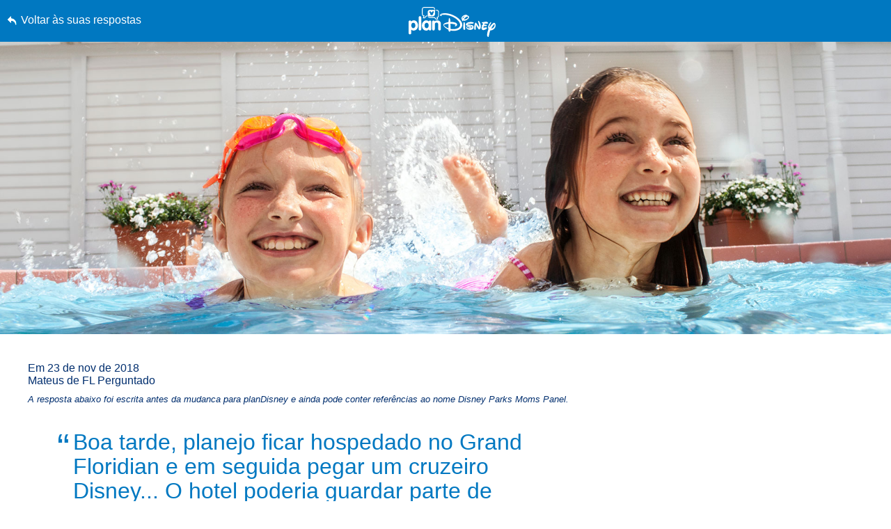

--- FILE ---
content_type: text/html; charset=utf-8
request_url: https://plandisney.disney.go.com/pt/question/387603/
body_size: 21624
content:

<!DOCTYPE html>

<html id="htmlHeader" xmlns="http://www.w3.org/1999/xhtml" lang="pt">
<head prefix="og: http://ogp.me/ns# fb: http://ogp.me/ns/fb# article: http://ogp.me/ns/article#"><meta http-equiv="X-UA-Compatible" content="IE=edge,chrome=1" /><title>
	Boa tarde, planejo ficar hospedado no Grand F... | planDisney
</title>
    <script src="https://go4.disney.go.com/"></script>
    <link rel="apple-touch-icon" sizes="180x180" href="https://plandisney.disney.go.com/content/images/icons/apple-touch-icon.png" /><link rel="icon" type="image/png" sizes="32x32" href="https://plandisney.disney.go.com/content/images/icons/favicon-32x32.png" /><link rel="icon" type="image/png" sizes="16x16" href="https://plandisney.disney.go.com/content/images/icons/favicon-16x16.png" /><link rel="manifest" href="https://plandisney.disney.go.com/content/images/icons/site.webmanifest" /><link rel="mask-icon" href="https://plandisney.disney.go.com/content/images/icons/safari-pinned-tab.svg" color="#1079bf" /><meta name="msapplication-TileColor" content="#1079bf" /><meta name="msapplication-config" content="https://plandisney.disney.go.com/content/images/icons/browserconfig.xml" /><meta name="theme-color" content="#ffffff" /><meta name="viewport" content="width=device-width, initial-scale=1" />
    <!--[if lt IE 9]>
        <link rel="stylesheet" href="/Content/styles/upgrade-browser.css" type="text/css" media="screen, projection" />
    <![endif]-->
<link href="/Content/styles/base?v=XqhRTtx9VpAXzmT3eWsO1_nGORR1FljFeJjyxEtkZz01" rel="stylesheet"/>
<meta name="Content-Language" content="pt" /><link rel="image_src" src="https://plandisney.disney.go.com/content/images/thumbs/pages/defaultSearchThumb_new.png" /><meta name="copyright" content="Copyright (c) 2007-2026 Walt Disney Internet Group.  Todos os direitos reservados." /><meta name="description" content="Al&amp;#233;m dos diversos benef&amp;#237;cios que est&amp;#227;o &amp;#224; disposi&amp;#231;&amp;#227;o dos h&amp;#243;spedes dos hot&amp;#233;is Resort Disney, &amp;#233; poss&amp;#237;vel..." /><meta name="keywords" content="planDisney, painel do planDisney, férias em família, planejamento de férias em família, planejamento de férias, fórum on-line, comunidade on-line, painel mundial da Disney, painel do Walt Disney World" /><meta property="og:type" content="website" /><meta property="og:url" content="https://plandisney.disney.go.com/pt/question/387603/" /><meta property="og:site_name" content="planDisney" /><meta property="og:image" content="https://plandisney.disney.go.com/content/images/thumbs/pages/defaultSearchThumb_new.png" /><meta property="og:title" content="Boa tarde, planejo ficar hospedado no Grand F... | planDisney" /><meta property="og:description" content="Al&amp;#233;m dos diversos benef&amp;#237;cios que est&amp;#227;o &amp;#224; disposi&amp;#231;&amp;#227;o dos h&amp;#243;spedes dos hot&amp;#233;is Resort Disney, &amp;#233; poss&amp;#237;vel..." /><meta name="twitter:card" content="summary" /><meta name="twitter:url" content="https://plandisney.disney.go.com/pt/question/387603/" /><meta name="twitter:title" content="Boa tarde, planejo ficar hospedado no Grand F... | planDisney" /><meta name="twitter:description" content="Al&amp;#233;m dos diversos benef&amp;#237;cios que est&amp;#227;o &amp;#224; disposi&amp;#231;&amp;#227;o dos h&amp;#243;spedes dos hot&amp;#233;is Resort Disney, &amp;#233; poss&amp;#237;vel..." /><link rel="canonical" href="https://plandisney.disney.go.com/pt/question/387603/" />
<script type="application/ld+json">
{
     "@context": "http://schema.org",
     "@type": "QAPage",
     "mainEntity": {
     "@type": "Question",
     "name": "Boa tarde, planejo ficar hospedado no Grand Floridian e em seguida pegar um cruzeiro Disney... O hotel poderia guardar parte de minhas malas at&#233; eu retornar do cruzeiro?",
     "text": "Boa tarde, planejo ficar hospedado no Grand Floridian e em seguida pegar um cruzeiro Disney... O hotel poderia guardar parte de minhas malas at&#233; eu retornar do cruzeiro?",
       "upvoteCount": "1",
     "dateCreated": "23/11/2018",
     "acceptedAnswer": {
           "@type": "Answer",
           "text": "Al&#233;m dos diversos benef&#237;cios que est&#227;o &#224; disposi&#231;&#227;o dos h&#243;spedes dos hot&#233;is Resort Disney, &#233; poss&#237;vel solicitar que o hotel guarde parte de sua bagagem enquanto voc&#234; navega pelos mares com o Capit&#227;o Mickey. Ao fazer o check-out do Disney&#39;s Grand Floridian Resort &amp; Spa, leve suas malas ao setor Bell Services, localizado na entrada do hotel, e solicite que seus pertences sejam guardados at&#233; seu retorno. N&#227;o esque&#231;a de manter em local seguro o comprovante que lhe ser&#225; entregue, pois ser&#225; necess&#225;rio apresent&#225;-lo no momento da retirada da bagagem.",
           "dateCreated":  "23/11/2018",
           "url": "https://plandisney.disney.go.com/pt/question/387603/",
           "publishingPrinciples": "https://plandisney.disney.go.com/about-plandisney/",
           "author": {
           "@type": "Person",
          "Image": "https://plandisney.disney.go.com/content/images/thumbs/41465ab2-f04e-4a07-bca4-eed562954739.jpg",
          "jobTitle": "planDisney Panelist",
               "address": {
               "@type": "PostalAddress",
               "addressRegion": "Brazil"
               },
          "name": "Thiana"
          }
          },
     "answerCount": "1"
     }
}
</script>
<link href="/WebResource.axd?d=urCACUaUZeT6oPoIZXShbrMe8vF1k86gkbo4UjdS-UEY1g4RHd1VkrLSF7Uu1qFivm72KZfQmx4NS6mlZAsXOnCuIevZCcqDYlmWmRWeWQOvP7kFUX1YTag5BJnrBz5K0&amp;t=638828270388507564" type="text/css" rel="stylesheet" class="Telerik_stylesheet" /><link href="/WebResource.axd?d=4ytSv8sIF7k2K6JRNAeY3Q1NmiLC2CqGea9vg51m2F1kxHuVzQVqe__JsGvNTVUpgYeNel-8HKL-74Q9fC0ndmhyFRxm5TKUnfMsDaMX2v7IWbtGset35sBG1SJPY6ohzPSikLecQYnANyHjpx7KsA2&amp;t=638828270388507564" type="text/css" rel="stylesheet" class="Telerik_stylesheet" /><link href="/WebResource.axd?d=bZQu9IErOfGRZdP9C3BB5X51owpFlCCtCYD2O95AjnewobMpv5hR_M80QWKGVV9fCloZsIDhXYSwuOKMvbDVquHirc1G1WYB1DCy57lx41eY6_oQEZulJPv0g3z8DOHC0&amp;t=638828270388507564" type="text/css" rel="stylesheet" class="Telerik_stylesheet" /><link href="/WebResource.axd?d=AvBWCtbpLXYjyyNienFv2E5MWZ7gv9eC5Z8DbWOEX8CGHJeeYfoenQaFGVUbpbi1fIarwAcj_s6ZIydR9OehaufdQAxQHmqDlXNSOzG03qGH5-yc3lpL1seDGu-ITr_yx_TeOOFy03Hw3DHgbYSLIA2&amp;t=638828270388507564" type="text/css" rel="stylesheet" class="Telerik_stylesheet" /></head>
<body id="oBody" style="height: 100%;" class="pt">
    <div class="shim"></div>

    <form method="post" action="./" id="form1">
<div class="aspNetHidden">
<input type="hidden" name="oRadScript_TSM" id="oRadScript_TSM" value="" />
<input type="hidden" name="__EVENTTARGET" id="__EVENTTARGET" value="" />
<input type="hidden" name="__EVENTARGUMENT" id="__EVENTARGUMENT" value="" />
<input type="hidden" name="__VIEWSTATE" id="__VIEWSTATE" value="GyR85dv6XR+hJzGqNDsQycagonTGA6H1p8+LRbT6aONYFpnJ7qYlWJODVaRfLs//Ufdo4aqBKiIBD8UBBb95b8YtkQp9R0PW5uFu4WjMDvjo05yjl+faZUdYuNcHR5y2CFUvfTDhalxkezvwxJj7TpTaqn4zanyQpxEXGI/r9K9Gl8Vi43n2B74jEAxZPHHLOzybUo1ShBCJ7H6vfW8yMs6kl5VOefsIQceJesaw6OJR5a4nD2g8bC/Idh+3G/FY6TH9MKNLykSMo6+2hqKkx9IcEj7sAzILx/4H8ZWA2eA=" />
</div>

<script type="text/javascript">
//<![CDATA[
var theForm = document.forms['form1'];
if (!theForm) {
    theForm = document.form1;
}
function __doPostBack(eventTarget, eventArgument) {
    if (!theForm.onsubmit || (theForm.onsubmit() != false)) {
        theForm.__EVENTTARGET.value = eventTarget;
        theForm.__EVENTARGUMENT.value = eventArgument;
        theForm.submit();
    }
}
//]]>
</script>


<script src="/WebResource.axd?d=pynGkmcFUV13He1Qd6_TZJlC2IFO99mfOR54Lnxxo3mQAAosbP2xDIxGsC2JbiaA3tE8ACJJI5aSs0Jm_usYxA2&amp;t=638942066805310136" type="text/javascript"></script>


<script src="/Telerik.Web.UI.WebResource.axd?_TSM_HiddenField_=oRadScript_TSM&amp;compress=1&amp;_TSM_CombinedScripts_=%3b%3bSystem.Web.Extensions%2c+Version%3d4.0.0.0%2c+Culture%3dneutral%2c+PublicKeyToken%3d31bf3856ad364e35%3apt-BR%3a64455737-15dd-482f-b336-7074c5c53f91%3aea597d4b%3ab25378d2%3bTelerik.Web.UI%2c+Version%3d2025.1.416.462%2c+Culture%3dneutral%2c+PublicKeyToken%3d121fae78165ba3d4%3apt-BR%3aced1f735-5c2a-4218-bd68-1813924fe936%3a16e4e7cd%3aed16cbdc%3af7645509%3a88144a7a%3a33715776%3a8674cba1%3a7c926187%3ab7778d6c%3ac08e9f8a%3a59462f1%3aa51ee93e" type="text/javascript"></script>
<div class="aspNetHidden">

	<input type="hidden" name="__VIEWSTATEGENERATOR" id="__VIEWSTATEGENERATOR" value="4FEEDAA0" />
	<input type="hidden" name="__EVENTVALIDATION" id="__EVENTVALIDATION" value="dSaK43EVvk682FO82lWpOGpsUu/JKm7Afe+lTYEu1lOzLtUqPFLXsA1j+OkzAoiMfASZZ9jlgJH/BtAg1WovLT1OZxvjZc+ZgapOOBvwpYxlsVwUti/xwPcVvjgfIqiqDTbqAm1qbVcKKgP8KlHSOciMS7/DDcydtnhdgDNX6BT3FlPjXSGM994HTIZ8BxIoQw4SAw+extaGxqjimN9n1ZM5tBcptVSEjGWKB5B0O9Vr1fYrqC5mEa7oFqU/xGG/ADM/+aG4L/KHQY81Y4alDbu58Bziw3IsTxvEdCC5EgX1T1T7mR3QPnr0UVZnBZhHGXEvJTkFmWhRUv+d//oCYAoD9jY8o5s2ar0nWFUmyjUipmozv+H1abcUEmdfl5DfA/DSyW5xAsUX5OfHMtbC5dp7GUisQrm49qKnF2nAji6NO31abjYRx65R8TkO6ocD/bSlMhmp0yXjQUtZLSmjaQ==" />
</div>
        <input name="hidTagLanguage" type="hidden" id="hidTagLanguage" class="W2DAskTagLanguage" value="pt" />
        <script type="text/javascript">
//<![CDATA[
Sys.WebForms.PageRequestManager._initialize('oRadScript', 'form1', ['tucThank$ucThank$radPanelAskPanel','','tucAsk$ucAsk$radPanelAskPanel','','toRadAjaxMangagerSU','oRadAjaxMangagerSU'], [], [], 90, '');
//]]>
</script>

        <!-- 2025.1.416.462 --><div id="oRadAjaxMangagerSU">
	<span id="oRadAjaxMangager" style="display:none;"></span>
</div>
        <div id="wrapper" class="qWrapper">
            <div class="questionHeader">
                <a id='skip-to-content' href="#start-of-content" tabindex="1">
                    Pular para o conteúdo</a>
                <a id="hypLinkBackToAnswers" class="lnkBack" href="../../#387603">Voltar às suas respostas</a>
                <a href="/pt/" class="logoLink">
                    <img src="/Content/images/general/planDisney-logo-ko.svg" id="imgLogo" alt="Logotipo do planDisney com links para a página inicial" /></a>
                <ul class="controlsQuestion">
                    <li class="prevNext prevQuestion">
                        </li>
                    <li class="prevNext nextQuestion">
                        </li>
                    <li class="closePage">
                        <a id="hypBack" title="Clique para fechar a visualização da pergunta" aria-label="Clique para fechar a visualização da pergunta" href="../../#387603"><span class="txtBack">
                            Fechar</span><span class="iconBack icon">&#58112;</span></a></li>
                </ul>
            </div>
            <div class="hero questionHero" style="display: block;">
                <img src="/Content/images/QImages/3e6b1449-5fee-4374-8c35-968d8f116011.jpg" id="imgHero" alt="" />
            </div>
            <div class="container containerQuestion">
                <span id="start-of-content" tabindex="-1"></span>
                <div class="content">
                    
<ul class="questionList questionSolo">
    <li>
        <cite class="asked">
            Em
            23 de nov de 2018<br />
            Mateus de FL
            Perguntado
            <span id="PanelCtrl_divRebrand" class="noteRebrand">
                A resposta abaixo foi escrita antes da mudanca para planDisney e ainda pode conter referências ao nome Disney Parks Moms Panel.
            </span>
        </cite>
        
        <span class="quotes quoteOpening" aria-hidden="true">&ldquo;</span>
        <h1 class="question">Boa tarde, planejo ficar hospedado no Grand Floridian e em seguida pegar um cruzeiro Disney... O hotel poderia guardar parte de minhas malas at&#233; eu retornar do cruzeiro?<span class="quotes quoteClosing" aria-hidden="true">&rdquo;</span></h1>
        <div class="answer">
            Seja novamente bem-vindo ao Disney Parks Moms Panel, Mateus!<br /> <br /> Eu simplesmente adoro planejar viagens ao Walt Disney World Resort que incluam um cruzeiro com a <a href="https://disneycruise.disney.go.com/pt/cruzeiros-com-a-disney/?ef_id=EAIaIQobChMIzc_43Y_x3gIVhwyRCh0BqAjQEAAYASAAEgLlbPD_BwE:G:s&amp;s_kwcid=AL!5051!3!288251059139!e!!g!!disney%20cruise%20line&amp;CMP=KNC-FY19_DCL_TRA_BZL_CLAT_CBK_DCLG_Exact|BR|G|4193851.CL.AM.01.03|NA_NA_NA_NA_NA&amp;keyword_id=kwd-29256722|dc|disney%20cruise%20line|288251059139|e|5051:3|&amp;gclid=EAIaIQobChMIzc_43Y_x3gIVhwyRCh0BqAjQEAAYASAAEgLlbPD_BwE" target="_blank">Disney Cruise Line</a>! Este &eacute; a melhor receita para descansar e relaxar depois de dias de muita curti&ccedil;&atilde;o nos parques tem&aacute;ticos.<br /> <br /> Al&eacute;m dos diversos <a href="https://disneyworld.disney.go.com/resort-hotels-benefits/" target="_blank">benef&iacute;cios que est&atilde;o &agrave; disposi&ccedil;&atilde;o dos h&oacute;spedes dos hot&eacute;is Resort Disney</a>, &eacute; poss&iacute;vel solicitar que o hotel guarde parte de sua bagagem enquanto voc&ecirc; navega pelos mares com o Capit&atilde;o Mickey. Ao fazer o check-out do <a href="https://disneyworld.disney.go.com/pt-br/resorts/grand-floridian-resort-and-spa/" target="_blank">Disney's Grand Floridian Resort &amp; Spa</a>, leve suas malas ao setor <em>Bell Services</em>, localizado na entrada do hotel, e solicite que seus pertences sejam guardados at&eacute; seu retorno. N&atilde;o esque&ccedil;a de manter em local seguro o comprovante que lhe ser&aacute; entregue, pois ser&aacute; necess&aacute;rio apresent&aacute;-lo no momento da retirada da bagagem. <br /> <br /> Espero ter ajudado novamente, Mateus! Volte a nos visitar em breve e que sua aventura Disney terra e mar seja repleta de magia!<br /> <br /> Sauda&ccedil;&otilde;es cobertas de pozinho m&aacute;gico,<br /> Thiana<br />
        </div>
    </li>
</ul>
<ul class="answerUtility">
    <li class="fadeTop">
        <hr class="fade" />
    </li>
    <li class="addRating"><a href="javascript:void(0);" id="PanelCtrl_aUseful"><i class="icon" aria-hidden="true"></i>Achei isso útil</a><span tabindex="0" id="UseResult" style="display: none;"><i class="icon" aria-hidden="true"></i>1 Importante</span>
        <div style="display: none;" id="divUsefulPop">
            <!---->
            <div id="divUsefulPopText">
                Por favor faça <a href="javascript:void(0);" tabindex="0" Class="signin">login</a> em sua conta para marcar esta pergunta como útil. 
            </div> 
        </div>
        <div id="divPostsLoader"></div> 
    </li>
    <li class="addFav"><a href="javascript:void(0);" id="PanelCtrl_aFavorites" tab-index="0" onclick="AddFavorite(&#39;387603&#39;);"><i class="icon" aria-hidden="true"></i>Salve Resposta</a>
        <div style="display: none;" id="divFavPop">
            <!---->
            <div id="divSavedPopText">
                Por favor <a href="javascript:void(0);" tabindex="0" Class="signin">conecte-se</a> para visualizar suas respostas salvas. 
            </div> 
        </div>
    </li>
    <li class="share">
        <div class="hasTooltip"><a href="javascript:void(0);" aria-label="abra o pop-up de compartilhamento" id="aShare" tabindex="0"><i class="icon" aria-hidden="true"></i>Compartilhe</a></div>
        <div style="display: none;">
            <ul class="socialList">
                <li><a href="http://pinterest.com/pin/create/button/?url=https%3a%2f%2fplandisney.disney.go.com%2fpt%2fquestion%2f387603%2f&description=Pronto+para+agendar+sua+viagem+m%c3%a1gica+%c3%a0+Disney%3f+Confira+esta+resposta+do+planDisney.&media=https%3a%2f%2fplandisney.disney.go.com%2fContent%2fimages%2fQImages%2f3e6b1449-5fee-4374-8c35-968d8f116011.jpg" id="PanelCtrl_aPinterest" target="_blank" tabindex="0"><i class="iconSocial" aria-hidden="true">&#58249;</i>Pinterest</a></li>
                <li><a href="https://twitter.com/share?url=https%3a%2f%2fplandisney.disney.go.com%2fpt%2fquestion%2f387603%2f&text=Pronto+para+agendar+sua+viagem+m%c3%a1gica+%c3%a0+Disney%3f+Confira+esta+resposta+do+planDisney." id="PanelCtrl_aTwitter" target="_blank" tabindex="0"><i class="iconSocial" aria-hidden="true">&#58246;</i>X</a></li>
                <li><a href="https://www.facebook.com/sharer/sharer.php?t=POC&u=https%3a%2f%2fplandisney.disney.go.com%2fpt%2fquestion%2f387603%2f" id="PanelCtrl_aFacebook" target="_blank" tabindex="0"><i class="iconSocial" aria-hidden="true">&#58245;</i>Facebook</a></li>
                <li><a href="mailto:?subject=Confira esta resposta do planDisney&body=Pronto para agendar sua viagem mágica à Disney? Confira esta resposta do planDisney.https%3a%2f%2fplandisney.disney.go.com%2fpt%2fquestion%2f387603%2f" id="PanelCtrl_aEmail" tabindex="0"><i class="iconSocial" aria-hidden="true">&#57938;</i>E-mail</a></li>
            </ul>
        </div>
    </li>
    <li class="fadeBot">
        <hr class="fade" />
    </li>
</ul>
<div class="meetMom">
    <a href="/pt/meet-the-panel/panelist/thiana-s-413/" id="PanelCtrl_hypPanelThumb" tabindex="0" class="thumb panelistThumb" aria-label="Saiba mais Sobre Thiana">
        <img src="/content/images/thumbs/41465ab2-f04e-4a07-bca4-eed562954739.jpg" id="PanelCtrl_imgPanelThumb" alt="imagem em miniatura para Thiana" />
    </a>
    <span class="meetText">
        <h2 class="mom"><strong>Conheça o nosso painelista:</strong> Thiana, Brazil</h2>
        <span class="momDescription">
            Sou a Thiana, uma brasileira que ama a Disney desde criancinha!&nbsp;Sou casada com meu pr&iacute;ncipe encantado e tenho orgulho de ser m&atilde;e de duas princesas muito queridas. Gosto de ler e amo m&uacute;sica, al&eacute;m de planejar as viagens da fam&iacute;lia ao Walt Disney World Resort, nosso destino de f&eacute;rias favorito. Espero ajudar voc&ecirc; a criar momentos m&aacute;gicos e inesquec&iacute;veis no lugar onde os sonhos se tornam realidade!</span>
        <a id="PanelCtrl_hypPanelLearnMore" class="readMore readMorePanelist" href="../../meet-the-panel/panelist/thiana-s-413/">Saiba mais Sobre Thiana</a>
        
    </span>

    <div class="clearBoth"></div>
    

</div>

      
  
    <hr id="PanelCtrl_hrDivider" class="fade fadeAltTop hideBig"></hr>

    <div id="PanelCtrl_pnlRelated">
	
        <div class="modRelated">
            <h2 id="PanelCtrl_ariaRelated">Links relacionados</h2>
            <ul class="listRelated">
                <li class="relatedFeatured">
            <a href="https://disneyworld.disney.go.com/" target="_blank">
                <div class="icon featuredIcon" aria-hidden="true">&#57409</div>
                <div class="relatedFeaturedText" id="relatedLinks">
                    <strong role="presentation">As férias dos seus sonhos estão esperando por você!</strong>
                    <p role="presentation">Visite o Walt Disney World Resort para explorar a magia.</p>
<span class="hidden" role="presentation">abre uma nova janela do navegador</span>
                </div>
                <span class="icon" aria-hidden="true">&#58124</span>
            </a>
        </li>
                
            </ul>
        </div>
    
</div>
<hr class="fade" style="display: none;" />


                </div>


                <div class="clearBoth"></div>

                
                
                <div class="clearBoth"></div>

                <div id="divSimilar" class="sideBar sideBarWhite">
                    
                    
                            <ul class="sideBarQuestions" aria-labelledby="ariaSimilarQs">
                        </ul>

                    <div class="clearBoth"></div>
                </div>

                <div class="clearBoth"></div>

            </div>
        </div>
        

<div class="askWrapper" id="thankForm">
    <div class="RadAjaxPanel" id="ucThank_ucThank_radPanelAskPanel">
	<div id="ucThank_radPanelAsk">
		
        <div id="ucThank_thankBox" class="askBox">
            
        </div>
        <a id="start-of-thank" name="thankForm" tabindex="-1"></a>
        <a id="scrollToThank" style="display:none;"></a>
        
        <div id="ucThank_thank" class="askForm" style="display: none;">
            <h2 id="go-to-thank" tabindex="0">
                Agradeça a um painelista</h2>
            <h3>
                Compartilhe uma mensagem de agradecimento com o painelista experiente que forneceu uma resposta personalizada à sua pergunta sobre férias na Disney.</h3>
            <div class="askMore" style="text-align: center;">
                <span class="ask-post-submit-disclaimer">Ao enviar uma mensagem, por favor, não nos forneça ideias ou sugestões. O preenchimento deste formulário constitui seu consentimento para o uso e a divulgação livres e sem restrições das informações que você nos fornecer.</span>
            </div>
            <ul class="ask">
                <li>
                    
                </li>
                <li>
                    <label class="half" for="txtQuestionArea">Seus comentários </label>
                    <p class="formNote"><span id="divCounter">256</span>
                        Caracteres restantes</p>
                    <p style="margin-left: 5px; width: 100%; text-align: left; clear: both; margin-bottom: 5px; font-size: 1em; color: #fff;">Por favor, não inclua informações pessoais, como nomes completos e números de reserva em sua mensagem.</p>
                    <textarea name="ucThank$txtQuestionArea" id="ucThank_txtQuestionArea" aria-required="true" onkeydown="textCounter(document.getElementById(&#39;ucThank_txtQuestionArea&#39;),256)" onkeyup="textCounter(document.getElementById(&#39;ucThank_txtQuestionArea&#39;),256)" aria-label="Escreva sua pergunta"></textarea>
                </li>
                <li style="display: none;">
                    <label id="ucThank_lblWhom" for="ddPanelists">
                        A quem você gostaria de agradecer?</label>
                    <div>
                        
                    </div>
                    
                    <div class="clearBoth"></div>
                    <input name="ucThank$hidThankPanelist" type="hidden" id="ucThank_hidThankPanelist" value="413" />
                </li>
                
                <li class="buttonAsk">
                    <a href="javascript:void(0);" id="ucThank_aAskClose3" class="button buttonPurple buttonSmall buttonAlt" onclick="thankClose(true);">Fechar</a>
                    <a id="ucThank_lnkAskAQuestion" class="button buttonPurple buttonCentered buttonSmall" aria-label="Enviar" role="button" href="javascript:__doPostBack(&#39;ucThank$lnkAskAQuestion&#39;,&#39;&#39;)">Enviar</a>

                </li>
            </ul>
            <div class="clearBoth"></div>
            <div class="barClose">
                <a href="javascript:void(0);" id="ucThank_aAskClose" class="button buttonPurple buttonOnWhite buttonSmall" onclick="thankClose(true);">Fechar</a>
            </div>
        </div>
        <div id="ucThank_thankCompleted" class="askForm" style="display: none;">
            <h2 id="h2askCompleted" tabindex="0">
                Obrigado por enviar seu comentário.</h2>
            <div class="askReceived">
                <a href="javascript:void(0);" id="ucThank_aAskClose4" class="button buttonPurple buttonSmall" onclick="thankClose(true);">Fechar</a>
                
            </div>
            <div class="clearBoth"></div>
            <div class="barClose">
                <a href="javascript:void(0);" id="ucThank_aAskClose2" class="button buttonPurple buttonOnWhite buttonSmall" onclick="thankClose(true);">Fechar</a>
            </div>
        </div>
    
	</div>
</div>
    <div id="ucThank_oAjaxLoadingPanel" class="RadAjax RadAjax_Default" style="display:none;">
	<div class="raDiv">

	</div><div class="raColor raTransp">

	</div>
</div>
    <div class="clearBoth"></div>
</div>
<script type="text/javascript">
    function setThankReadMore() {
        $('#thankForm div.askMore').readmore({
            moreLink: '<a href="javascript:void(0);" class="readMore readMoreExpand">Ler mais</a>',
            lessLink: '<a href="javascript:void(0);" class="readMore readMoreExpand">Exibir menos</a>',
            maxHeight: 90,
            speed: 75,
        });
    }
</script>

<input name="ucThank$hidDirectlyToThank" type="hidden" id="ucThank_hidDirectlyToThank" value="0" />
        

<div class="askWrapper" id="askForm">
    <div class="RadAjaxPanel" id="ucAsk_ucAsk_radPanelAskPanel">
	<div id="ucAsk_radPanelAsk">
		
        <div id="ucAsk_askBox" class="askBox">
            <h2 id="askAQuestion">
                Não encontrou o que procurava?</h2>
            <h3>Para enviar sua pergunta, conecte-se agora se ainda não tiver se conectado.</h3>
            <a onclick="return askBTNclick();" id="ucAsk_hypAskAQuestion2" class="button buttonPurple buttonPurpleThin" aria-labelledby="askAQuestion" aria-label="Opens the Ask a Question dialog box" role="button" href="javascript:__doPostBack(&#39;ucAsk$hypAskAQuestion2&#39;,&#39;&#39;)">Faça uma pergunta<span class="item-description">Opens the Ask a Question dialog box.</span></a>
        </div>
        <a id="start-of-ask" name="askForm" tabindex="-1"></a>
        
        <div id="ucAsk_ask" class="askForm" style="display: none;">
            <h2 id="go-to-ask" tabindex="0">
                Pergunte ao planDisney</h2>
            <h3>
                Descubra a magia das férias em família nos Parques Disney com um de nossos experientes painelistas on-line.</h3>
            <div class="askMore">
                Este é um fórum de perguntas e respostas para ajudar você a planejar suas melhores férias na Disney. Devido ao alto volume de envios, não podemos garantir que todas as perguntas serão respondidas. Pedimos que o número de perguntas em cada envio seja limitado a três.<br/><br/>Ao enviar uma pergunta, pedimos que não nos forneça ideias ou sugestões. O preenchimento do formulário representa seu consentimento ao nosso uso e divulgação gratuita e ilimitada das informações enviadas por você.
            </div>
            <ul class="ask">
                <li>
                    
                </li>
                <li>
                    <label class="half" for="txtQuestionArea">Escreva sua pergunta</label>
                    <p class="formNote"><span id="divCounter">256</span>
                        Caracteres restantes</p>
                    <p style="margin-left: 5px; width: 100%; text-align: left; clear: both; margin-bottom: 5px; font-size: 1em; color: #fff;">Não inclua informações pessoais, como nomes completos e números de reserva, em sua pergunta.</p>
                    <textarea name="ucAsk$txtQuestionArea" id="ucAsk_txtQuestionArea" aria-required="true" onkeydown="textCounter(document.getElementById(&#39;ucAsk_txtQuestionArea&#39;),256)" onkeyup="textCounter(document.getElementById(&#39;ucAsk_txtQuestionArea&#39;),256)" aria-label="Escreva sua pergunta"></textarea>
                </li>
                <li>
                    <label for="litRelevantTags">
                        Tags relevantes</label>
                    <div class="askTags">
                        <div class="instructions" id="divaskInstruction">
                            Adicione ao menos duas tags relevantes para sua pergunta dentre as opções abaixo.</div>
                        <ul id="askselectedTokens" class="clearfix">
                        </ul>
                        <ul id="askavailableTags" class="clearfix"></ul>
                    </div>
                    <input name="ucAsk$selected_tags" type="hidden" id="ucAsk_selected_tags" />
                </li>
                <li>
                    <label for="ctl00_plcBody_ucAsk_dpVisitDate_dateInput" form="dpVisitDate">
                        Quando você planeja chegar? (opcional)</label>
                    <div id="ucAsk_dpVisitDate_wrapper" class="RadPicker RadPicker_Green" style="display:inline-block;width:160px;">
			<input style="visibility:hidden;display:block;float:right;margin:0 0 -1px -1px;width:1px;height:1px;overflow:hidden;border:0;padding:0;" id="ucAsk_dpVisitDate" name="ucAsk$dpVisitDate" type="text" class="rdfd_ radPreventDecorate" value="" title="Visually hidden input created for functionality purposes." /><table cellspacing="0" class="rcTable rcSingle" summary="Table holding date picker control for selection of dates." style="width:100%;">
				<caption style="display:none;">
					RadDatePicker
				</caption><thead style="display:none;">
					<tr>
						<th scope="col">RadDatePicker</th>
					</tr>
				</thead><tbody>
					<tr>
						<td class="rcInputCell" style="width:100%;"><span id="ucAsk_dpVisitDate_dateInput_wrapper" class="riSingle RadInput RadInput_Green" style="display:block;width:100%;"><input id="ucAsk_dpVisitDate_dateInput" name="ucAsk$dpVisitDate$dateInput" class="riTextBox riEnabled" type="text" /><input id="ucAsk_dpVisitDate_dateInput_ClientState" name="ucAsk_dpVisitDate_dateInput_ClientState" type="hidden" /></span></td><td><a title="Open the calendar popup." href="#" id="ucAsk_dpVisitDate_popupButton" class="rcCalPopup">Open the calendar popup.</a><div id="ucAsk_dpVisitDate_calendar_wrapper" style="display:none;">
							<table id="ucAsk_dpVisitDate_calendar" cellspacing="0" class="RadCalendar RadCalendar_Green">
								<caption>
									<span style='display:none;'>Calendar</span>
								</caption><thead>
									<tr>
										<td class="rcTitlebar rcNoNav"><table cellspacing="0">
											<caption>
												<span style='display:none;'>Title and navigation</span>
											</caption><thead>
												<tr style="display:none;">
													<th scope="col">Title and navigation</th>
												</tr>
											</thead><tbody>
	<tr>
		<td><a id="ucAsk_dpVisitDate_calendar_FNP" class="t-button rcFastPrev" title="&lt;&lt;" href="../#">&lt;&lt;</a></td><td><a id="ucAsk_dpVisitDate_calendar_NP" class="t-button rcPrev" title="&lt;" href="../#">&lt;</a></td><td id="ucAsk_dpVisitDate_calendar_Title" class="rcTitle">janeiro de 2026</td><td><a id="ucAsk_dpVisitDate_calendar_NN" class="t-button rcNext" title=">" href="../#">&gt;</a></td><td><a id="ucAsk_dpVisitDate_calendar_FNN" class="t-button rcFastNext" title=">>" href="../#">&lt;&lt;</a></td>
	</tr>
</tbody>
										</table></td>
									</tr>
								</thead><tbody>
	<tr>
		<td class="rcMain"><table id="ucAsk_dpVisitDate_calendar_Top" class="rcMainTable" cellspacing="0">
	<caption>
		<span style='display:none;'>janeiro de 2026</span>
	</caption><thead>
		<tr class="rcWeek">
			<th class="rcViewSel" scope="col">&nbsp;</th><th id="ucAsk_dpVisitDate_calendar_Top_cs_1" title="domingo" scope="col">D</th><th id="ucAsk_dpVisitDate_calendar_Top_cs_2" title="segunda-feira" scope="col">S</th><th id="ucAsk_dpVisitDate_calendar_Top_cs_3" title="terça-feira" scope="col">T</th><th id="ucAsk_dpVisitDate_calendar_Top_cs_4" title="quarta-feira" scope="col">Q</th><th id="ucAsk_dpVisitDate_calendar_Top_cs_5" title="quinta-feira" scope="col">Q</th><th id="ucAsk_dpVisitDate_calendar_Top_cs_6" title="sexta-feira" scope="col">S</th><th id="ucAsk_dpVisitDate_calendar_Top_cs_7" title="sábado" scope="col">S</th>
		</tr>
	</thead><tbody>
		<tr class="rcRow">
			<th id="ucAsk_dpVisitDate_calendar_Top_rs_1" scope="row">53</th><td class="rcOtherMonth" title="domingo, dezembro 28, 2025"><a href="#">28</a></td><td class="rcOtherMonth" title="segunda-feira, dezembro 29, 2025"><a href="#">29</a></td><td class="rcOtherMonth" title="terça-feira, dezembro 30, 2025"><a href="#">30</a></td><td class="rcOtherMonth" title="quarta-feira, dezembro 31, 2025"><a href="#">31</a></td><td title="quinta-feira, janeiro 01, 2026"><a href="#">1</a></td><td title="sexta-feira, janeiro 02, 2026"><a href="#">2</a></td><td class="rcWeekend" title="sábado, janeiro 03, 2026"><a href="#">3</a></td>
		</tr><tr class="rcRow">
			<th id="ucAsk_dpVisitDate_calendar_Top_rs_2" scope="row">2</th><td class="rcWeekend" title="domingo, janeiro 04, 2026"><a href="#">4</a></td><td title="segunda-feira, janeiro 05, 2026"><a href="#">5</a></td><td title="terça-feira, janeiro 06, 2026"><a href="#">6</a></td><td title="quarta-feira, janeiro 07, 2026"><a href="#">7</a></td><td title="quinta-feira, janeiro 08, 2026"><a href="#">8</a></td><td title="sexta-feira, janeiro 09, 2026"><a href="#">9</a></td><td class="rcWeekend" title="sábado, janeiro 10, 2026"><a href="#">10</a></td>
		</tr><tr class="rcRow">
			<th id="ucAsk_dpVisitDate_calendar_Top_rs_3" scope="row">3</th><td class="rcWeekend" title="domingo, janeiro 11, 2026"><a href="#">11</a></td><td title="segunda-feira, janeiro 12, 2026"><a href="#">12</a></td><td title="terça-feira, janeiro 13, 2026"><a href="#">13</a></td><td title="quarta-feira, janeiro 14, 2026"><a href="#">14</a></td><td title="quinta-feira, janeiro 15, 2026"><a href="#">15</a></td><td title="sexta-feira, janeiro 16, 2026"><a href="#">16</a></td><td class="rcWeekend" title="sábado, janeiro 17, 2026"><a href="#">17</a></td>
		</tr><tr class="rcRow">
			<th id="ucAsk_dpVisitDate_calendar_Top_rs_4" scope="row">4</th><td class="rcWeekend" title="domingo, janeiro 18, 2026"><a href="#">18</a></td><td title="segunda-feira, janeiro 19, 2026"><a href="#">19</a></td><td title="terça-feira, janeiro 20, 2026"><a href="#">20</a></td><td title="quarta-feira, janeiro 21, 2026"><a href="#">21</a></td><td title="quinta-feira, janeiro 22, 2026"><a href="#">22</a></td><td title="sexta-feira, janeiro 23, 2026"><a href="#">23</a></td><td class="rcWeekend" title="sábado, janeiro 24, 2026"><a href="#">24</a></td>
		</tr><tr class="rcRow">
			<th id="ucAsk_dpVisitDate_calendar_Top_rs_5" scope="row">5</th><td class="rcWeekend" title="domingo, janeiro 25, 2026"><a href="#">25</a></td><td title="segunda-feira, janeiro 26, 2026"><a href="#">26</a></td><td title="terça-feira, janeiro 27, 2026"><a href="#">27</a></td><td title="quarta-feira, janeiro 28, 2026"><a href="#">28</a></td><td title="quinta-feira, janeiro 29, 2026"><a href="#">29</a></td><td title="sexta-feira, janeiro 30, 2026"><a href="#">30</a></td><td class="rcWeekend" title="sábado, janeiro 31, 2026"><a href="#">31</a></td>
		</tr><tr class="rcRow">
			<th id="ucAsk_dpVisitDate_calendar_Top_rs_6" scope="row">6</th><td class="rcOtherMonth" title="domingo, fevereiro 01, 2026"><a href="#">1</a></td><td class="rcOtherMonth" title="segunda-feira, fevereiro 02, 2026"><a href="#">2</a></td><td class="rcOtherMonth" title="terça-feira, fevereiro 03, 2026"><a href="#">3</a></td><td class="rcOtherMonth" title="quarta-feira, fevereiro 04, 2026"><a href="#">4</a></td><td class="rcOtherMonth" title="quinta-feira, fevereiro 05, 2026"><a href="#">5</a></td><td class="rcOtherMonth" title="sexta-feira, fevereiro 06, 2026"><a href="#">6</a></td><td class="rcOtherMonth" title="sábado, fevereiro 07, 2026"><a href="#">7</a></td>
		</tr>
	</tbody>
</table></td>
	</tr>
</tbody>
							</table><input type="hidden" name="ucAsk_dpVisitDate_calendar_SD" id="ucAsk_dpVisitDate_calendar_SD" value="[]" /><input type="hidden" name="ucAsk_dpVisitDate_calendar_AD" id="ucAsk_dpVisitDate_calendar_AD" value="[[1980,1,1],[2099,12,30],[2026,1,21]]" />
						</div></td>
					</tr>
				</tbody>
			</table><input id="ucAsk_dpVisitDate_ClientState" name="ucAsk_dpVisitDate_ClientState" type="hidden" />
		</div>

                </li>
                <li id="ucAsk_liAskPanelist" style="display: none;">
                    <label id="ucAsk_lblWhom" for="ucAsk_ddPanelists">
                        A quem você gostaria de fazer uma pergunta?</label>
                    <p class="formNote formNoteFull">
                        O menu abaixo foi configurado de acordo com o participante que está sendo revisado, mas você pode fazer perguntas a qualquer participante no nosso painel.</p>
                    <div class="dropWrap">
                        <select name="ucAsk$ddPanelists" id="ucAsk_ddPanelists" class="dropDown">
			<option value="0">All Panelists</option>

		</select>
                    </div>
                    <div class="clearBoth"></div>
                    <input name="ucAsk$hidSelectedPanelist" type="hidden" id="ucAsk_hidSelectedPanelist" value="0" />
                </li>
                <li id="ucAsk_liAskEmailUpdates">
                    <table id="ucAsk_chkSendUpdate" class="chkAgreementBlue" onchange="javascript: checkAsk(&#39;ucAsk_chkSendUpdate&#39;);">
			<tr>
				<td><input id="ucAsk_chkSendUpdate_0" type="checkbox" name="ucAsk$chkSendUpdate$0" checked="checked" value="Yes" /><label for="ucAsk_chkSendUpdate_0"><span>Sim, quero receber atualizações por e-mail sobre o status da resposta do planDisney à minha pergunta.</span></label></td>
			</tr>
		</table>
                </li>
                <li class="buttonAsk">
                    <a href="javascript:void(0);" id="ucAsk_aAskClose3" class="button buttonPurple buttonSmall buttonAlt" onclick="askClose();">Fechar</a>
                    <a id="ucAsk_lnkAskAQuestion" class="button buttonPurple buttonCentered buttonSmall" aria-label="Opens the Ask a Question dialog box" role="button" href="javascript:__doPostBack(&#39;ucAsk$lnkAskAQuestion&#39;,&#39;&#39;)">Faça uma pergunta<span class="item-description">Opens the Ask a Question dialog box.</span></a>

                </li>
            </ul>
            <div class="clearBoth"></div>
            <div class="barClose">
                <a href="javascript:void(0);" id="ucAsk_aAskClose" class="button buttonPurple buttonOnWhite buttonSmall" onclick="askClose();">Fechar</a>
            </div>
        </div>
        <div id="ucAsk_askCompleted" class="askForm" style="display: none;">
            <h2 id="h2askCompleted" tabindex="0">
                Obrigado por enviar sua pergunta!</h2>
            <h3>
                Você receberá um e-mail se sua pergunta for respondida.</h3>
            <div class="askMore">
                <span class="ask-post-submit-disclaimer">Devido ao alto volume de envios, não podemos garantir que todas as perguntas serão respondidas. Enquanto isso, sugerimos que você use o recurso de pesquisa acima ou navegue pelo site por destino da Disney para descobrir se uma pergunta semelhante já possui uma resposta publicada.</span>
                <div class="clearBoth"></div>
            </div>
            <div class="askReceived">
                <a href="javascript:void(0);" id="ucAsk_aAskClose4" class="button buttonPurple buttonSmall" onclick="askClose();">Fechar</a>
                <a id="ucAsk_lnkAskAnother" class="button buttonPurple buttonCentered buttonSmall" href="javascript:__doPostBack(&#39;ucAsk$lnkAskAnother&#39;,&#39;&#39;)">Faça outra pergunta</a>
            </div>
            <div class="clearBoth"></div>
            <div class="barClose">
                <a href="javascript:void(0);" id="ucAsk_aAskClose2" class="button buttonPurple buttonOnWhite buttonSmall" onclick="askClose();">Fechar</a>
            </div>
        </div>
    
	</div>
</div>
    <div id="ucAsk_oAjaxLoadingPanel" class="RadAjax RadAjax_Default" style="display:none;">
	<div class="raDiv">

	</div><div class="raColor raTransp">

	</div>
</div>
    <div class="clearBoth"></div>
</div>
<script type="text/javascript">
    function setAskReadMore() {
        $('div.askMore').readmore({
            moreLink: '<a href="javascript:void(0);" class="readMore readMoreExpand">Ler mais</a>',
            lessLink: '<a href="javascript:void(0);" class="readMore readMoreExpand">Exibir menos</a>',
            maxHeight: 90,
            speed: 75,
        });
    }
</script>
<script type="text/javascript">

    function dateSelected(sender, args) {
        var control = sender;
        setTimeout(function () {
            control.get_dateInput().focus()
        }, 1);
    }
</script>

    <script type="text/javascript">
        window.onresize = function () {
            var dateStartPicker = $find("ucAsk_dpVisitDate");
            dateStartPicker.hidePopup();
        };
    </script>

<input name="ucAsk$hidDirectlyToAsk" type="hidden" id="ucAsk_hidDirectlyToAsk" value="0" />
<input name="ucAsk$hidAddAskToken" type="hidden" id="ucAsk_hidAddAskToken" class="W2DAddAskToken" value="&lt;span class=&quot;hidden&quot;>adicione à sua pergunta&lt;/span>" />
<input name="ucAsk$hidRemoveAskToken" type="hidden" id="ucAsk_hidRemoveAskToken" class="W2DRemoveAskToken" value="&lt;span class=&quot;hidden&quot;>remova da sua pergunta&lt;/span>" />
        <div class="clearBoth"></div>
        <script src="/bundles/detail?v=yNRloiu35C8ef1ow3W1QMFn6KyTlug_Oyu_xQwcrYuI1"></script>

        <script src="/bundles/tags?v=e4DEbDv2Qj0k0PdNne_pCghpnVZvjwx2kmIqTtU_-vI1"></script>

        <script src="/bundles/asktags?v=yDgpsp1dFI1giAPwbhJ1uSztgmtvtlxmB3EWooa49Dc1"></script>

        <script type="text/javascript" src="/scripts/tokens/util.js"></script>
        <!-- Use this for PROD -->
<script type="text/javascript" id="disneyid-script" src="https://cdn.registerdisney.go.com/v4/OneID.js"></script>
<script src="/scripts/disid.js" type="text/javascript"></script>
<div class="footer">
    <span class="mediaInquiries">
        <p>Para informações para a imprensa, por favor acesse <a href="https://wdwnews.com/releases/?lang=pt" target="_blank">wdwnews.com</a></p><p>&nbsp;</p></span>
    <p>
        Por sua participação em painéis do planDisney, os painelistas receberam ou receberão férias no Walt Disney World® Resort, Disneyland® Resort ou no Disney Cruise Line® para eles e até três familiares, e/ou ingressos para Parques. As opiniões expressas no painel pertencem aos painelistas, que atuam na função de prestadores de serviços independentes. Essas opiniões não buscam refletir as opiniões da Disney Destinations, suas afiliadas, gestores, agentes ou funcionários, tampouco foram revisadas ou aprovadas pela Disney Destinations antes de sua publicação.</p>
    
        <div class="footerSocials">
            <h3>Saiba Mais</h3>
            <a href="https://www.instagram.com/plandisneypanel/" class="footerSocialIN" target="_blank" aria-label="Instagram abre uma nova janela do navegador"></a>
<a href="https://disneyparks.disney.go.com/blog/topics/plandisney-panel/" class="footerSocialBL" target="_blank" aria-label="Disney Parks Blog abre uma nova janela do navegador"></a>
<a href="https://twitter.com/plandisney" class="footerSocialTW" target="_blank" aria-label="X abre uma nova janela do navegador"></a>
<a href="https://www.youtube.com/playlist?list=PLflf8xbnbx67QBUH5IURQJrpc0FGZfGI-" class="footerSocialYT" target="_blank" aria-label="YouTube abre uma nova janela do navegador"></a>
        </div>
    
</div>
<div style="width: 100%; float: left; clear: both;">
    <link href="/Content/styles/footer.css" rel="stylesheet" />
    <link href="/Content/styles/footer2.css" rel="stylesheet" />
    <div id="goc-footer">
        <div id="goc-ft" data-country="pt">
            <section id="goc-ft-help">
                <h2 class="outline">Help</h2>
                <div id="goc-ft-logo"></div>
                <nav role="navigation" aria-labelledby="about-legal-heading">
                    <h3 id="about-legal-heading" class="outline">About and Legal</h3>
                    <ul id="goc-ft-about">
                        <li><a target="" href="http://disney.pt/junta-te-a-magia">Registo</a></li>
                        <li><a target="" href="https://disneytermsofuse.com/portuguese-portugal/">Termos de Utilização</a></li>
                        <li><a target="" href="http://www.disneyinternational.com/">Disney Online International</a></li>
                        <li><a target="" href="http://disney.pt/publicidade">Publicidade</a></li>
                        <li><a target="" href="https://disneyprivacycenter.com/privacy-policy-translations/portuguese/">Política de Privacidade</a></li>
                        <li><a target="" href="https://disneyprivacycenter.com/cookies-policy-translations/portuguese/">Política de Cookies</a></li>
                        <li><a target="" href="http://disney.pt/sobre-nos">Sobre Nós</a></li>
                        <li><a target="" href="https://jobs.disneycareers.com/">Trabalhar na Disney</a></li>
                        <li><a target="" href="https://privacy.thewaltdisneycompany.com/en/privacy-controls/online-tracking-and-advertising/">Publicidade relacionada</a></li>
                    </ul>
                    <ul id="goc-ft-legal"></ul>
                    <div id="goc-ft-copyright">© Disney © Disney•Pixar © &amp; ™ Lucasfilm LTD © Marvel. Todos os direitos reservados </div>
                </nav>
            </section>
        </div>
    </div>
</div>
<script>
    var originalDetail = '';
    document.addEventListener('OneTrustGroupsUpdated', (event) => {
        //console.log(event.detail);
        if (originalDetail === '') {
            originalDetail = event.detail;
        } else {
            if (originalDetail !== event.detail && event.detail !== '') {
                location.href = location.href;
            }
        }
    });
</script>

        <script type="text/javascript">
            $("#aShare").qtip({
                style: { classes: 'popSocial' },
                content: {
                    text: $('.hasTooltip').next('div'),
                },
                show: {
                    event: 'focus click mouseover',
                    autofocus: 'a[id$=aPinterest]',
                    effect: function () {
                        $(this).fadeTo(500, 1);
                        $('a[id$=aFavorites]').blur();
                    }
                },
                hide: {
                    event: 'unfocus click mouseout',
                    fixed: true,
                    delay: 300
                },
                position: {
                    viewport: $(window),
                    my: 'bottom left',
                    at: 'top right',
                    target: $('.share')
                }, 
                events: {                        
                    hide: function(event, api) {
                            
                        /*
                         * event.originalEvent contains the event that caused the callback to be fired.
                         * event.originalEvent.button tells us which button was clicked e.g. 1= left, 2 = right;
                         */
                        if(event.originalEvent.type == 'blur') {
                            // IE might throw an error calling preventDefault(), so use a try/catch block.
                            // Does the element have focus:
                            // Get the focused element:
                            var $focused = $('ul.socialList a:focus');
                            if($focused.length > 0){
                                try { event.preventDefault(); } catch(e) {}
                            }
                            //$('#divFavPop a.signin').delay(500).focus();
                        }
                    }
                }
            });
            
            $('#divFavPop a.signin').keydown(function(event) {
                //trapTabKey($(this), event);
                var evt = event;
                var obj = $(this);
                
                // if tab or shift-tab pressed
                if (evt.which == 9) {
                    //$('a[id$=aFavorites]').blur();
                    $('#aShare').focus();
                    //$('.hasTooltip').focus();
                    
                }
            });
            $('a[id$=aEmail]').keydown(function(event) {
                //trapTabKey($(this), event);
                var evt = event;
                var obj = $(this);
                
                // if tab or shift-tab pressed
                if (evt.which == 9) {
                    $('#aShare').click();
                    $('a[id$=hypPanelThumb]').focus();
                    
                }
            });
        </script>
        

        <div id="pnlPopLogin">
	
            <script type="text/javascript">

                $('a[id$=aFavorites]').qtip({
                    style: { classes: 'popPanelist' },
                    content: {
                        text: function(event, api) {
                            // Retrieve content from custom attribute of the $('.selector') elements.                            
                            return $("#divFavPop");
                        },
                    },
                    show: {event: 'focus mouseover',
                        autofocus: '#divFavPop a.signin',
                        effect: function(){
                            $(this).fadeTo(500, 1);

                            if ($('#divSavedPopText').find('a.signin')[0] != undefined) {
                                var thisElement = $('#divSavedPopText').find('a.signin')[0];
                                var ev = $._data(thisElement, 'events');
                                //if(ev && ev.click) console.log('click bound');
                                if (typeof ev === "undefined" || !ev.click){
                                    $('#divSavedPopText').find('a.signin').click(verifyLogin);
                                }
                            }
                        }
                    }
                   ,                        
                    hide: {
                        event: 'unfocus mouseout blur',
                        fixed: true,
                        delay: 300
                    },
                    position: {
                        my: 'bottom center',
                        at: 'top center'
                    }, 
                    events: {
                        hide: function(event, api) {

                            /*
                             * event.originalEvent contains the event that caused the callback to be fired.
                             * event.originalEvent.button tells us which button was clicked e.g. 1= left, 2 = right;
                             */
                            if(event.originalEvent.type == 'blur') {
                                // IE might throw an error calling preventDefault(), so use a try/catch block.
                                // Does the element have focus:
                                var hasFocus = $('#divFavPop a.signin').is(':focus');
                                if(hasFocus){
                                    try { event.preventDefault(); } catch(e) {}
                                }
                                //$('#divFavPop a.signin').delay(500).focus();
                            }
                        }
                    }
                });
                 
                $('a[id$=aUseful]').qtip({
                    style: { classes: 'popPanelist' },
                    content: {
                        text: function(event, api) {
                            // Retrieve content from custom attribute of the $('.selector') elements.                            
                            return $("#divUsefulPop");
                        },
                    },
                    show: {event: 'focus mouseover',
                        autofocus: '#divUsefulPop a.signin',
                        effect: function(){
                            $(this).fadeTo(500, 1);

                            if ($('#divUsefulPopText').find('a.signin')[0] != undefined) {
                                var thisElement = $('#divUsefulPopText').find('a.signin')[0];
                                var ev = $._data(thisElement, 'events');
                                //if(ev && ev.click) console.log('click bound');
                                if (typeof ev === "undefined" || !ev.click){
                                    $('#divUsefulPopText').find('a.signin').click(verifyLogin);
                                }
                            }
                        }
                    }
                   ,                        
                    hide: {
                        event: 'unfocus mouseout blur',
                        fixed: true,
                        delay: 300
                    },
                    position: {
                        my: 'bottom center',
                        at: 'top center'
                    }, 
                    events: {
                        hide: function(event, api) {
                            
                            /*
                             * event.originalEvent contains the event that caused the callback to be fired.
                             * event.originalEvent.button tells us which button was clicked e.g. 1= left, 2 = right;
                             */
                            if(event.originalEvent.type == 'blur') {
                                // IE might throw an error calling preventDefault(), so use a try/catch block.
                                // Does the element have focus:
                                var hasFocus = $('#divUsefulPop a.signin').is(':focus');
                                if(hasFocus){
                                    try { event.preventDefault(); } catch(e) {}
                                }
                            }
                        }
                    }
                });
            </script>
        
</div>
        

    

<script type="text/javascript">
//<![CDATA[
window.__TsmHiddenField = $get('oRadScript_TSM');Sys.Application.add_init(function() {
    $create(Telerik.Web.UI.RadAjaxManager, {"_updatePanels":"","ajaxSettings":[],"clientEvents":{OnRequestStart:"",OnResponseEnd:""},"defaultLoadingPanelID":"","enableAJAX":true,"enableHistory":false,"links":[],"styles":[],"uniqueID":"oRadAjaxMangager","updatePanelsRenderMode":0}, null, null, $get("oRadAjaxMangager"));
});
Sys.Application.add_init(function() {
    $create(Telerik.Web.UI.RadAjaxPanel, {"clientEvents":{OnRequestStart:"",OnResponseEnd:"setThankReadMore"},"enableAJAX":true,"enableHistory":false,"links":[],"loadingPanelID":"ucThank_oAjaxLoadingPanel","styles":[],"uniqueID":"ucThank$radPanelAsk"}, null, null, $get("ucThank_radPanelAsk"));
});
Sys.Application.add_init(function() {
    $create(Telerik.Web.UI.RadAjaxLoadingPanel, {"initialDelayTime":0,"isSticky":false,"minDisplayTime":0,"skin":"Default","uniqueID":"ucThank$oAjaxLoadingPanel","zIndex":90000}, null, null, $get("ucThank_oAjaxLoadingPanel"));
});
Sys.Application.add_init(function() {
    $create(Telerik.Web.UI.RadDateInput, {"_displayText":"","_focused":false,"_initialValueAsText":"","_postBackEventReferenceScript":"__doPostBack(\u0027ucAsk$dpVisitDate\u0027,\u0027\u0027)","_skin":"Green","_validationText":"","clientStateFieldID":"ucAsk_dpVisitDate_dateInput_ClientState","dateFormat":"M/d/yyyy","dateFormatInfo":{"DayNames":["domingo","segunda-feira","terça-feira","quarta-feira","quinta-feira","sexta-feira","sábado"],"MonthNames":["janeiro","fevereiro","março","abril","maio","junho","julho","agosto","setembro","outubro","novembro","dezembro",""],"AbbreviatedDayNames":["dom","seg","ter","qua","qui","sex","sáb"],"AbbreviatedMonthNames":["jan","fev","mar","abr","mai","jun","jul","ago","set","out","nov","dez",""],"AMDesignator":"","PMDesignator":"","DateSeparator":"/","TimeSeparator":":","FirstDayOfWeek":0,"DateSlots":{"Day":1,"Year":2,"Month":0},"ShortYearCenturyEnd":2029,"TimeInputOnly":false,"MonthYearOnly":false},"displayDateFormat":"M/d/yyyy","enabled":true,"incrementSettings":{InterceptArrowKeys:true,InterceptMouseWheel:true,Step:1},"styles":{HoveredStyle: ["width:100%;", "riTextBox riHover"],InvalidStyle: ["width:100%;", "riTextBox riError"],DisabledStyle: ["width:100%;", "riTextBox riDisabled"],FocusedStyle: ["width:100%;", "riTextBox riFocused"],EmptyMessageStyle: ["width:100%;", "riTextBox riEmpty"],ReadOnlyStyle: ["width:100%;", "riTextBox riRead"],EnabledStyle: ["width:100%;", "riTextBox riEnabled"]}}, null, null, $get("ucAsk_dpVisitDate_dateInput"));
});
Sys.Application.add_init(function() {
    $create(Telerik.Web.UI.RadCalendar, {"_DayRenderChangedDays":{},"_FormatInfoArray":[["domingo","segunda-feira","terça-feira","quarta-feira","quinta-feira","sexta-feira","sábado"],["dom","seg","ter","qua","qui","sex","sáb"],["janeiro","fevereiro","março","abril","maio","junho","julho","agosto","setembro","outubro","novembro","dezembro",""],["jan","fev","mar","abr","mai","jun","jul","ago","set","out","nov","dez",""],"dddd, d\u0027 de \u0027MMMM\u0027 de \u0027yyyy HH:mm:ss","dddd, d\u0027 de \u0027MMMM\u0027 de \u0027yyyy","HH:mm:ss","d \u0027de\u0027 MMMM","ddd, dd MMM yyyy HH\u0027:\u0027mm\u0027:\u0027ss \u0027GMT\u0027","dd/MM/yyyy","HH:mm","yyyy\u0027-\u0027MM\u0027-\u0027dd\u0027T\u0027HH\u0027:\u0027mm\u0027:\u0027ss","yyyy\u0027-\u0027MM\u0027-\u0027dd HH\u0027:\u0027mm\u0027:\u0027ss\u0027Z\u0027","MMMM\u0027 de \u0027yyyy","","","/",":",0],"_ViewRepeatableDays":{},"_ViewsHash":{"ucAsk_dpVisitDate_calendar_Top" : [[2026,1,1], 1]},"_calendarWeekRule":0,"_culture":"pt","_enableKeyboardNavigation":true,"_enableViewSelector":false,"_firstDayOfWeek":7,"_postBackCall":"__doPostBack(\u0027ucAsk$dpVisitDate$calendar\u0027,\u0027@@\u0027)","_rangeSelectionMode":0,"_showRowHeaders":true,"calendarEnableMonthYearFastNavigation":false,"clientStateFieldID":"ucAsk_dpVisitDate_calendar_ClientState","enableMultiSelect":false,"enabled":true,"monthYearNavigationSettings":["Today","OK","Cancel","Date is out of range.","False","True","300","1","300","1","False"],"skin":"Green","specialDaysArray":[],"stylesHash":{"DayStyle": ["", ""],"CalendarTableStyle": ["", "rcMainTable"],"OtherMonthDayStyle": ["", "rcOtherMonth"],"TitleStyle": ["", ""],"SelectedDayStyle": ["", "rcSelected"],"SelectorStyle": ["", ""],"DisabledDayStyle": ["", "rcDisabled"],"OutOfRangeDayStyle": ["", "rcOutOfRange"],"WeekendDayStyle": ["", "rcWeekend"],"DayOverStyle": ["", "rcHover"],"FastNavigationStyle": ["", "RadCalendarMonthView RadCalendarMonthView_Green"],"ViewSelectorStyle": ["", "rcViewSel"]},"titleFormat":"MMMM\u0027 de \u0027yyyy","useColumnHeadersAsSelectors":false,"useRowHeadersAsSelectors":false}, null, null, $get("ucAsk_dpVisitDate_calendar"));
});
Sys.Application.add_init(function() {
    $create(Telerik.Web.UI.RadDatePicker, {"_PopupButtonSettings":{ ResolvedImageUrl : "", ResolvedHoverImageUrl : ""},"_animationSettings":{ShowAnimationDuration:300,ShowAnimationType:1,HideAnimationDuration:300,HideAnimationType:1},"_enableKeyboardNavigation":false,"_popupControlID":"ucAsk_dpVisitDate_popupButton","clientStateFieldID":"ucAsk_dpVisitDate_ClientState","focusedDate":"2026-01-21-00-00-00"}, {"dateSelected":dateSelected}, {"calendar":"ucAsk_dpVisitDate_calendar","dateInput":"ucAsk_dpVisitDate_dateInput"}, $get("ucAsk_dpVisitDate"));
});
Sys.Application.add_init(function() {
    $create(Telerik.Web.UI.RadAjaxPanel, {"clientEvents":{OnRequestStart:"",OnResponseEnd:"reloadTags"},"enableAJAX":true,"enableHistory":false,"links":[],"loadingPanelID":"ucAsk_oAjaxLoadingPanel","styles":[],"uniqueID":"ucAsk$radPanelAsk"}, null, null, $get("ucAsk_radPanelAsk"));
});
Sys.Application.add_init(function() {
    $create(Telerik.Web.UI.RadAjaxLoadingPanel, {"initialDelayTime":0,"isSticky":false,"minDisplayTime":0,"skin":"Default","uniqueID":"ucAsk$oAjaxLoadingPanel","zIndex":90000}, null, null, $get("ucAsk_oAjaxLoadingPanel"));
});
//]]>
</script>
</form>

    <div class="modalWarningOverlay" id="modalWarning" aria-hidden="true" aria-labelledby="modalTitle" aria-describedby="modalDescription" role="dialog">
        <div class="modalWarning">
            <h2 id="h2WarningName">Observe</h2>
            <p>A comunicação por e-mail é a única maneira de notificá-lo quando sua pergunta for respondida. Se optar por não receber e-mails, você precisará retornar ao site para verificar se sua pergunta foi respondida.</p>
            <p>&nbsp;</p>

            <div class="barClose barWhite">
                <a href="javascript:void(0);" onclick="hideModalWarning();" title="" class="button buttonClose buttonPurple buttonOnWhite" aria-label="Close Popup"><span class="text">OK</span><span class="icon">&#58112;</span></a>
            </div>
            <a href="javascript:void(0);" onclick="hideModalWarning();" title="Close Popup" class="button buttonPurple buttonRight" aria-label="Close Popup">OK</a>
        </div>
    </div>
    <div id="modalOverlayWarning" tabindex="-1"></div>
    <div class="upgrade-browser">
        <div class="close_upgrade_browser" jquery171025536859996999905="106">x</div>
        <div class="upgrade-browser-inner-wrapper">
            <h3>Update Browser</h3>

            <p>For a better experience browsing this website, please download an updated version of <a href="http://www.microsoft.com/windows/internet-explorer/default.aspx">Internet Explorer</a>.</p>
            <br />
            <p>Or you can <a class="close_upgrade_browser" href="javascript:void(0);" jquery171025536859996999905="107">continue browsing</a> without updating. </p>
            <p>&nbsp;</p>
            <p>&nbsp;</p>

            <div class="upgrade-browser-links">
                <a id="us_en_upgrade-browser-link-1_link" title="Internet Explorer 9" class="button" href="http://www.microsoft.com/ie" name="&amp;lid=us_en_upgrade-browser-link-1_link">Internet Explorer</a>
                <a id="us_en_upgrade-browser-link-2_link" title="FireFox" class="button" href="http://www.firefox.com/" name="&amp;lid=us_en_upgrade-browser-link-2_link">FireFox</a>
                <a id="us_en_upgrade-browser-link-3_link" title="Safari" class="button" href="http://www.apple.com/safari" name="&amp;lid=us_en_upgrade-browser-link-3_link">Safari</a>
                <a id="us_en_upgrade-browser-link-4_link" title="Chrome" class="button" href="http://www.google.com/chrome" name="&amp;lid=us_en_upgrade-browser-link-4_link">Chrome</a>
            </div>
        </div>
    </div>
    <!--[if lt IE 9]>
                    <div class="ie8"></div>
        <script type="text/javascript" src="/scripts/upgrade-browser.js"></script>
    <![endif]-->
    <script src="/Scripts/thankpanelist.js"></script>
    <script type="text/javascript">
        
        $(document).ready(function () {

                
            

        });
    </script>
    <script>
  // SAM
  (function(framework) {
  var analyticsModel = {
      configuration:{
          SiteCatalyst: {
              reportSuiteId: 'wdgwdprodp'
          }, 
          TestAndTarget:{
              globalMbox: true
          },
          contentLanguage: 'pt',
          contentLocale: 'br'
      },
      site: 'DP',
      pageId: '387603',
      siteSection: 'tools/mompanel/question',
      article: {
          id: '387603',
          title: 'Boa tarde, planejo ficar hospedado no Grand Floridian e em seguida pegar um cruzeiro Disney... O hotel poderia guardar parte de minhas malas at&#233; eu retornar do cruzeiro?',
          publicationDate: '23/11/2018',
          author: 'Thiana, Brazil',
          categories: ""
      }
  };
  if (framework){
      framework.update(analyticsModel);
  }
}(window.WDPRO && WDPRO.Analytics && WDPRO.Analytics.Framework));
</script>

</body>
</html>


--- FILE ---
content_type: text/html; charset=utf-8
request_url: https://www.google.com/recaptcha/enterprise/anchor?ar=1&k=6LfbOnokAAAAAFl3-2lPl5KiSAxrwhYROJFl_QVT&co=aHR0cHM6Ly9jZG4ucmVnaXN0ZXJkaXNuZXkuZ28uY29tOjQ0Mw..&hl=en&v=PoyoqOPhxBO7pBk68S4YbpHZ&size=invisible&anchor-ms=20000&execute-ms=30000&cb=xfkvljl8m9dz
body_size: 48635
content:
<!DOCTYPE HTML><html dir="ltr" lang="en"><head><meta http-equiv="Content-Type" content="text/html; charset=UTF-8">
<meta http-equiv="X-UA-Compatible" content="IE=edge">
<title>reCAPTCHA</title>
<style type="text/css">
/* cyrillic-ext */
@font-face {
  font-family: 'Roboto';
  font-style: normal;
  font-weight: 400;
  font-stretch: 100%;
  src: url(//fonts.gstatic.com/s/roboto/v48/KFO7CnqEu92Fr1ME7kSn66aGLdTylUAMa3GUBHMdazTgWw.woff2) format('woff2');
  unicode-range: U+0460-052F, U+1C80-1C8A, U+20B4, U+2DE0-2DFF, U+A640-A69F, U+FE2E-FE2F;
}
/* cyrillic */
@font-face {
  font-family: 'Roboto';
  font-style: normal;
  font-weight: 400;
  font-stretch: 100%;
  src: url(//fonts.gstatic.com/s/roboto/v48/KFO7CnqEu92Fr1ME7kSn66aGLdTylUAMa3iUBHMdazTgWw.woff2) format('woff2');
  unicode-range: U+0301, U+0400-045F, U+0490-0491, U+04B0-04B1, U+2116;
}
/* greek-ext */
@font-face {
  font-family: 'Roboto';
  font-style: normal;
  font-weight: 400;
  font-stretch: 100%;
  src: url(//fonts.gstatic.com/s/roboto/v48/KFO7CnqEu92Fr1ME7kSn66aGLdTylUAMa3CUBHMdazTgWw.woff2) format('woff2');
  unicode-range: U+1F00-1FFF;
}
/* greek */
@font-face {
  font-family: 'Roboto';
  font-style: normal;
  font-weight: 400;
  font-stretch: 100%;
  src: url(//fonts.gstatic.com/s/roboto/v48/KFO7CnqEu92Fr1ME7kSn66aGLdTylUAMa3-UBHMdazTgWw.woff2) format('woff2');
  unicode-range: U+0370-0377, U+037A-037F, U+0384-038A, U+038C, U+038E-03A1, U+03A3-03FF;
}
/* math */
@font-face {
  font-family: 'Roboto';
  font-style: normal;
  font-weight: 400;
  font-stretch: 100%;
  src: url(//fonts.gstatic.com/s/roboto/v48/KFO7CnqEu92Fr1ME7kSn66aGLdTylUAMawCUBHMdazTgWw.woff2) format('woff2');
  unicode-range: U+0302-0303, U+0305, U+0307-0308, U+0310, U+0312, U+0315, U+031A, U+0326-0327, U+032C, U+032F-0330, U+0332-0333, U+0338, U+033A, U+0346, U+034D, U+0391-03A1, U+03A3-03A9, U+03B1-03C9, U+03D1, U+03D5-03D6, U+03F0-03F1, U+03F4-03F5, U+2016-2017, U+2034-2038, U+203C, U+2040, U+2043, U+2047, U+2050, U+2057, U+205F, U+2070-2071, U+2074-208E, U+2090-209C, U+20D0-20DC, U+20E1, U+20E5-20EF, U+2100-2112, U+2114-2115, U+2117-2121, U+2123-214F, U+2190, U+2192, U+2194-21AE, U+21B0-21E5, U+21F1-21F2, U+21F4-2211, U+2213-2214, U+2216-22FF, U+2308-230B, U+2310, U+2319, U+231C-2321, U+2336-237A, U+237C, U+2395, U+239B-23B7, U+23D0, U+23DC-23E1, U+2474-2475, U+25AF, U+25B3, U+25B7, U+25BD, U+25C1, U+25CA, U+25CC, U+25FB, U+266D-266F, U+27C0-27FF, U+2900-2AFF, U+2B0E-2B11, U+2B30-2B4C, U+2BFE, U+3030, U+FF5B, U+FF5D, U+1D400-1D7FF, U+1EE00-1EEFF;
}
/* symbols */
@font-face {
  font-family: 'Roboto';
  font-style: normal;
  font-weight: 400;
  font-stretch: 100%;
  src: url(//fonts.gstatic.com/s/roboto/v48/KFO7CnqEu92Fr1ME7kSn66aGLdTylUAMaxKUBHMdazTgWw.woff2) format('woff2');
  unicode-range: U+0001-000C, U+000E-001F, U+007F-009F, U+20DD-20E0, U+20E2-20E4, U+2150-218F, U+2190, U+2192, U+2194-2199, U+21AF, U+21E6-21F0, U+21F3, U+2218-2219, U+2299, U+22C4-22C6, U+2300-243F, U+2440-244A, U+2460-24FF, U+25A0-27BF, U+2800-28FF, U+2921-2922, U+2981, U+29BF, U+29EB, U+2B00-2BFF, U+4DC0-4DFF, U+FFF9-FFFB, U+10140-1018E, U+10190-1019C, U+101A0, U+101D0-101FD, U+102E0-102FB, U+10E60-10E7E, U+1D2C0-1D2D3, U+1D2E0-1D37F, U+1F000-1F0FF, U+1F100-1F1AD, U+1F1E6-1F1FF, U+1F30D-1F30F, U+1F315, U+1F31C, U+1F31E, U+1F320-1F32C, U+1F336, U+1F378, U+1F37D, U+1F382, U+1F393-1F39F, U+1F3A7-1F3A8, U+1F3AC-1F3AF, U+1F3C2, U+1F3C4-1F3C6, U+1F3CA-1F3CE, U+1F3D4-1F3E0, U+1F3ED, U+1F3F1-1F3F3, U+1F3F5-1F3F7, U+1F408, U+1F415, U+1F41F, U+1F426, U+1F43F, U+1F441-1F442, U+1F444, U+1F446-1F449, U+1F44C-1F44E, U+1F453, U+1F46A, U+1F47D, U+1F4A3, U+1F4B0, U+1F4B3, U+1F4B9, U+1F4BB, U+1F4BF, U+1F4C8-1F4CB, U+1F4D6, U+1F4DA, U+1F4DF, U+1F4E3-1F4E6, U+1F4EA-1F4ED, U+1F4F7, U+1F4F9-1F4FB, U+1F4FD-1F4FE, U+1F503, U+1F507-1F50B, U+1F50D, U+1F512-1F513, U+1F53E-1F54A, U+1F54F-1F5FA, U+1F610, U+1F650-1F67F, U+1F687, U+1F68D, U+1F691, U+1F694, U+1F698, U+1F6AD, U+1F6B2, U+1F6B9-1F6BA, U+1F6BC, U+1F6C6-1F6CF, U+1F6D3-1F6D7, U+1F6E0-1F6EA, U+1F6F0-1F6F3, U+1F6F7-1F6FC, U+1F700-1F7FF, U+1F800-1F80B, U+1F810-1F847, U+1F850-1F859, U+1F860-1F887, U+1F890-1F8AD, U+1F8B0-1F8BB, U+1F8C0-1F8C1, U+1F900-1F90B, U+1F93B, U+1F946, U+1F984, U+1F996, U+1F9E9, U+1FA00-1FA6F, U+1FA70-1FA7C, U+1FA80-1FA89, U+1FA8F-1FAC6, U+1FACE-1FADC, U+1FADF-1FAE9, U+1FAF0-1FAF8, U+1FB00-1FBFF;
}
/* vietnamese */
@font-face {
  font-family: 'Roboto';
  font-style: normal;
  font-weight: 400;
  font-stretch: 100%;
  src: url(//fonts.gstatic.com/s/roboto/v48/KFO7CnqEu92Fr1ME7kSn66aGLdTylUAMa3OUBHMdazTgWw.woff2) format('woff2');
  unicode-range: U+0102-0103, U+0110-0111, U+0128-0129, U+0168-0169, U+01A0-01A1, U+01AF-01B0, U+0300-0301, U+0303-0304, U+0308-0309, U+0323, U+0329, U+1EA0-1EF9, U+20AB;
}
/* latin-ext */
@font-face {
  font-family: 'Roboto';
  font-style: normal;
  font-weight: 400;
  font-stretch: 100%;
  src: url(//fonts.gstatic.com/s/roboto/v48/KFO7CnqEu92Fr1ME7kSn66aGLdTylUAMa3KUBHMdazTgWw.woff2) format('woff2');
  unicode-range: U+0100-02BA, U+02BD-02C5, U+02C7-02CC, U+02CE-02D7, U+02DD-02FF, U+0304, U+0308, U+0329, U+1D00-1DBF, U+1E00-1E9F, U+1EF2-1EFF, U+2020, U+20A0-20AB, U+20AD-20C0, U+2113, U+2C60-2C7F, U+A720-A7FF;
}
/* latin */
@font-face {
  font-family: 'Roboto';
  font-style: normal;
  font-weight: 400;
  font-stretch: 100%;
  src: url(//fonts.gstatic.com/s/roboto/v48/KFO7CnqEu92Fr1ME7kSn66aGLdTylUAMa3yUBHMdazQ.woff2) format('woff2');
  unicode-range: U+0000-00FF, U+0131, U+0152-0153, U+02BB-02BC, U+02C6, U+02DA, U+02DC, U+0304, U+0308, U+0329, U+2000-206F, U+20AC, U+2122, U+2191, U+2193, U+2212, U+2215, U+FEFF, U+FFFD;
}
/* cyrillic-ext */
@font-face {
  font-family: 'Roboto';
  font-style: normal;
  font-weight: 500;
  font-stretch: 100%;
  src: url(//fonts.gstatic.com/s/roboto/v48/KFO7CnqEu92Fr1ME7kSn66aGLdTylUAMa3GUBHMdazTgWw.woff2) format('woff2');
  unicode-range: U+0460-052F, U+1C80-1C8A, U+20B4, U+2DE0-2DFF, U+A640-A69F, U+FE2E-FE2F;
}
/* cyrillic */
@font-face {
  font-family: 'Roboto';
  font-style: normal;
  font-weight: 500;
  font-stretch: 100%;
  src: url(//fonts.gstatic.com/s/roboto/v48/KFO7CnqEu92Fr1ME7kSn66aGLdTylUAMa3iUBHMdazTgWw.woff2) format('woff2');
  unicode-range: U+0301, U+0400-045F, U+0490-0491, U+04B0-04B1, U+2116;
}
/* greek-ext */
@font-face {
  font-family: 'Roboto';
  font-style: normal;
  font-weight: 500;
  font-stretch: 100%;
  src: url(//fonts.gstatic.com/s/roboto/v48/KFO7CnqEu92Fr1ME7kSn66aGLdTylUAMa3CUBHMdazTgWw.woff2) format('woff2');
  unicode-range: U+1F00-1FFF;
}
/* greek */
@font-face {
  font-family: 'Roboto';
  font-style: normal;
  font-weight: 500;
  font-stretch: 100%;
  src: url(//fonts.gstatic.com/s/roboto/v48/KFO7CnqEu92Fr1ME7kSn66aGLdTylUAMa3-UBHMdazTgWw.woff2) format('woff2');
  unicode-range: U+0370-0377, U+037A-037F, U+0384-038A, U+038C, U+038E-03A1, U+03A3-03FF;
}
/* math */
@font-face {
  font-family: 'Roboto';
  font-style: normal;
  font-weight: 500;
  font-stretch: 100%;
  src: url(//fonts.gstatic.com/s/roboto/v48/KFO7CnqEu92Fr1ME7kSn66aGLdTylUAMawCUBHMdazTgWw.woff2) format('woff2');
  unicode-range: U+0302-0303, U+0305, U+0307-0308, U+0310, U+0312, U+0315, U+031A, U+0326-0327, U+032C, U+032F-0330, U+0332-0333, U+0338, U+033A, U+0346, U+034D, U+0391-03A1, U+03A3-03A9, U+03B1-03C9, U+03D1, U+03D5-03D6, U+03F0-03F1, U+03F4-03F5, U+2016-2017, U+2034-2038, U+203C, U+2040, U+2043, U+2047, U+2050, U+2057, U+205F, U+2070-2071, U+2074-208E, U+2090-209C, U+20D0-20DC, U+20E1, U+20E5-20EF, U+2100-2112, U+2114-2115, U+2117-2121, U+2123-214F, U+2190, U+2192, U+2194-21AE, U+21B0-21E5, U+21F1-21F2, U+21F4-2211, U+2213-2214, U+2216-22FF, U+2308-230B, U+2310, U+2319, U+231C-2321, U+2336-237A, U+237C, U+2395, U+239B-23B7, U+23D0, U+23DC-23E1, U+2474-2475, U+25AF, U+25B3, U+25B7, U+25BD, U+25C1, U+25CA, U+25CC, U+25FB, U+266D-266F, U+27C0-27FF, U+2900-2AFF, U+2B0E-2B11, U+2B30-2B4C, U+2BFE, U+3030, U+FF5B, U+FF5D, U+1D400-1D7FF, U+1EE00-1EEFF;
}
/* symbols */
@font-face {
  font-family: 'Roboto';
  font-style: normal;
  font-weight: 500;
  font-stretch: 100%;
  src: url(//fonts.gstatic.com/s/roboto/v48/KFO7CnqEu92Fr1ME7kSn66aGLdTylUAMaxKUBHMdazTgWw.woff2) format('woff2');
  unicode-range: U+0001-000C, U+000E-001F, U+007F-009F, U+20DD-20E0, U+20E2-20E4, U+2150-218F, U+2190, U+2192, U+2194-2199, U+21AF, U+21E6-21F0, U+21F3, U+2218-2219, U+2299, U+22C4-22C6, U+2300-243F, U+2440-244A, U+2460-24FF, U+25A0-27BF, U+2800-28FF, U+2921-2922, U+2981, U+29BF, U+29EB, U+2B00-2BFF, U+4DC0-4DFF, U+FFF9-FFFB, U+10140-1018E, U+10190-1019C, U+101A0, U+101D0-101FD, U+102E0-102FB, U+10E60-10E7E, U+1D2C0-1D2D3, U+1D2E0-1D37F, U+1F000-1F0FF, U+1F100-1F1AD, U+1F1E6-1F1FF, U+1F30D-1F30F, U+1F315, U+1F31C, U+1F31E, U+1F320-1F32C, U+1F336, U+1F378, U+1F37D, U+1F382, U+1F393-1F39F, U+1F3A7-1F3A8, U+1F3AC-1F3AF, U+1F3C2, U+1F3C4-1F3C6, U+1F3CA-1F3CE, U+1F3D4-1F3E0, U+1F3ED, U+1F3F1-1F3F3, U+1F3F5-1F3F7, U+1F408, U+1F415, U+1F41F, U+1F426, U+1F43F, U+1F441-1F442, U+1F444, U+1F446-1F449, U+1F44C-1F44E, U+1F453, U+1F46A, U+1F47D, U+1F4A3, U+1F4B0, U+1F4B3, U+1F4B9, U+1F4BB, U+1F4BF, U+1F4C8-1F4CB, U+1F4D6, U+1F4DA, U+1F4DF, U+1F4E3-1F4E6, U+1F4EA-1F4ED, U+1F4F7, U+1F4F9-1F4FB, U+1F4FD-1F4FE, U+1F503, U+1F507-1F50B, U+1F50D, U+1F512-1F513, U+1F53E-1F54A, U+1F54F-1F5FA, U+1F610, U+1F650-1F67F, U+1F687, U+1F68D, U+1F691, U+1F694, U+1F698, U+1F6AD, U+1F6B2, U+1F6B9-1F6BA, U+1F6BC, U+1F6C6-1F6CF, U+1F6D3-1F6D7, U+1F6E0-1F6EA, U+1F6F0-1F6F3, U+1F6F7-1F6FC, U+1F700-1F7FF, U+1F800-1F80B, U+1F810-1F847, U+1F850-1F859, U+1F860-1F887, U+1F890-1F8AD, U+1F8B0-1F8BB, U+1F8C0-1F8C1, U+1F900-1F90B, U+1F93B, U+1F946, U+1F984, U+1F996, U+1F9E9, U+1FA00-1FA6F, U+1FA70-1FA7C, U+1FA80-1FA89, U+1FA8F-1FAC6, U+1FACE-1FADC, U+1FADF-1FAE9, U+1FAF0-1FAF8, U+1FB00-1FBFF;
}
/* vietnamese */
@font-face {
  font-family: 'Roboto';
  font-style: normal;
  font-weight: 500;
  font-stretch: 100%;
  src: url(//fonts.gstatic.com/s/roboto/v48/KFO7CnqEu92Fr1ME7kSn66aGLdTylUAMa3OUBHMdazTgWw.woff2) format('woff2');
  unicode-range: U+0102-0103, U+0110-0111, U+0128-0129, U+0168-0169, U+01A0-01A1, U+01AF-01B0, U+0300-0301, U+0303-0304, U+0308-0309, U+0323, U+0329, U+1EA0-1EF9, U+20AB;
}
/* latin-ext */
@font-face {
  font-family: 'Roboto';
  font-style: normal;
  font-weight: 500;
  font-stretch: 100%;
  src: url(//fonts.gstatic.com/s/roboto/v48/KFO7CnqEu92Fr1ME7kSn66aGLdTylUAMa3KUBHMdazTgWw.woff2) format('woff2');
  unicode-range: U+0100-02BA, U+02BD-02C5, U+02C7-02CC, U+02CE-02D7, U+02DD-02FF, U+0304, U+0308, U+0329, U+1D00-1DBF, U+1E00-1E9F, U+1EF2-1EFF, U+2020, U+20A0-20AB, U+20AD-20C0, U+2113, U+2C60-2C7F, U+A720-A7FF;
}
/* latin */
@font-face {
  font-family: 'Roboto';
  font-style: normal;
  font-weight: 500;
  font-stretch: 100%;
  src: url(//fonts.gstatic.com/s/roboto/v48/KFO7CnqEu92Fr1ME7kSn66aGLdTylUAMa3yUBHMdazQ.woff2) format('woff2');
  unicode-range: U+0000-00FF, U+0131, U+0152-0153, U+02BB-02BC, U+02C6, U+02DA, U+02DC, U+0304, U+0308, U+0329, U+2000-206F, U+20AC, U+2122, U+2191, U+2193, U+2212, U+2215, U+FEFF, U+FFFD;
}
/* cyrillic-ext */
@font-face {
  font-family: 'Roboto';
  font-style: normal;
  font-weight: 900;
  font-stretch: 100%;
  src: url(//fonts.gstatic.com/s/roboto/v48/KFO7CnqEu92Fr1ME7kSn66aGLdTylUAMa3GUBHMdazTgWw.woff2) format('woff2');
  unicode-range: U+0460-052F, U+1C80-1C8A, U+20B4, U+2DE0-2DFF, U+A640-A69F, U+FE2E-FE2F;
}
/* cyrillic */
@font-face {
  font-family: 'Roboto';
  font-style: normal;
  font-weight: 900;
  font-stretch: 100%;
  src: url(//fonts.gstatic.com/s/roboto/v48/KFO7CnqEu92Fr1ME7kSn66aGLdTylUAMa3iUBHMdazTgWw.woff2) format('woff2');
  unicode-range: U+0301, U+0400-045F, U+0490-0491, U+04B0-04B1, U+2116;
}
/* greek-ext */
@font-face {
  font-family: 'Roboto';
  font-style: normal;
  font-weight: 900;
  font-stretch: 100%;
  src: url(//fonts.gstatic.com/s/roboto/v48/KFO7CnqEu92Fr1ME7kSn66aGLdTylUAMa3CUBHMdazTgWw.woff2) format('woff2');
  unicode-range: U+1F00-1FFF;
}
/* greek */
@font-face {
  font-family: 'Roboto';
  font-style: normal;
  font-weight: 900;
  font-stretch: 100%;
  src: url(//fonts.gstatic.com/s/roboto/v48/KFO7CnqEu92Fr1ME7kSn66aGLdTylUAMa3-UBHMdazTgWw.woff2) format('woff2');
  unicode-range: U+0370-0377, U+037A-037F, U+0384-038A, U+038C, U+038E-03A1, U+03A3-03FF;
}
/* math */
@font-face {
  font-family: 'Roboto';
  font-style: normal;
  font-weight: 900;
  font-stretch: 100%;
  src: url(//fonts.gstatic.com/s/roboto/v48/KFO7CnqEu92Fr1ME7kSn66aGLdTylUAMawCUBHMdazTgWw.woff2) format('woff2');
  unicode-range: U+0302-0303, U+0305, U+0307-0308, U+0310, U+0312, U+0315, U+031A, U+0326-0327, U+032C, U+032F-0330, U+0332-0333, U+0338, U+033A, U+0346, U+034D, U+0391-03A1, U+03A3-03A9, U+03B1-03C9, U+03D1, U+03D5-03D6, U+03F0-03F1, U+03F4-03F5, U+2016-2017, U+2034-2038, U+203C, U+2040, U+2043, U+2047, U+2050, U+2057, U+205F, U+2070-2071, U+2074-208E, U+2090-209C, U+20D0-20DC, U+20E1, U+20E5-20EF, U+2100-2112, U+2114-2115, U+2117-2121, U+2123-214F, U+2190, U+2192, U+2194-21AE, U+21B0-21E5, U+21F1-21F2, U+21F4-2211, U+2213-2214, U+2216-22FF, U+2308-230B, U+2310, U+2319, U+231C-2321, U+2336-237A, U+237C, U+2395, U+239B-23B7, U+23D0, U+23DC-23E1, U+2474-2475, U+25AF, U+25B3, U+25B7, U+25BD, U+25C1, U+25CA, U+25CC, U+25FB, U+266D-266F, U+27C0-27FF, U+2900-2AFF, U+2B0E-2B11, U+2B30-2B4C, U+2BFE, U+3030, U+FF5B, U+FF5D, U+1D400-1D7FF, U+1EE00-1EEFF;
}
/* symbols */
@font-face {
  font-family: 'Roboto';
  font-style: normal;
  font-weight: 900;
  font-stretch: 100%;
  src: url(//fonts.gstatic.com/s/roboto/v48/KFO7CnqEu92Fr1ME7kSn66aGLdTylUAMaxKUBHMdazTgWw.woff2) format('woff2');
  unicode-range: U+0001-000C, U+000E-001F, U+007F-009F, U+20DD-20E0, U+20E2-20E4, U+2150-218F, U+2190, U+2192, U+2194-2199, U+21AF, U+21E6-21F0, U+21F3, U+2218-2219, U+2299, U+22C4-22C6, U+2300-243F, U+2440-244A, U+2460-24FF, U+25A0-27BF, U+2800-28FF, U+2921-2922, U+2981, U+29BF, U+29EB, U+2B00-2BFF, U+4DC0-4DFF, U+FFF9-FFFB, U+10140-1018E, U+10190-1019C, U+101A0, U+101D0-101FD, U+102E0-102FB, U+10E60-10E7E, U+1D2C0-1D2D3, U+1D2E0-1D37F, U+1F000-1F0FF, U+1F100-1F1AD, U+1F1E6-1F1FF, U+1F30D-1F30F, U+1F315, U+1F31C, U+1F31E, U+1F320-1F32C, U+1F336, U+1F378, U+1F37D, U+1F382, U+1F393-1F39F, U+1F3A7-1F3A8, U+1F3AC-1F3AF, U+1F3C2, U+1F3C4-1F3C6, U+1F3CA-1F3CE, U+1F3D4-1F3E0, U+1F3ED, U+1F3F1-1F3F3, U+1F3F5-1F3F7, U+1F408, U+1F415, U+1F41F, U+1F426, U+1F43F, U+1F441-1F442, U+1F444, U+1F446-1F449, U+1F44C-1F44E, U+1F453, U+1F46A, U+1F47D, U+1F4A3, U+1F4B0, U+1F4B3, U+1F4B9, U+1F4BB, U+1F4BF, U+1F4C8-1F4CB, U+1F4D6, U+1F4DA, U+1F4DF, U+1F4E3-1F4E6, U+1F4EA-1F4ED, U+1F4F7, U+1F4F9-1F4FB, U+1F4FD-1F4FE, U+1F503, U+1F507-1F50B, U+1F50D, U+1F512-1F513, U+1F53E-1F54A, U+1F54F-1F5FA, U+1F610, U+1F650-1F67F, U+1F687, U+1F68D, U+1F691, U+1F694, U+1F698, U+1F6AD, U+1F6B2, U+1F6B9-1F6BA, U+1F6BC, U+1F6C6-1F6CF, U+1F6D3-1F6D7, U+1F6E0-1F6EA, U+1F6F0-1F6F3, U+1F6F7-1F6FC, U+1F700-1F7FF, U+1F800-1F80B, U+1F810-1F847, U+1F850-1F859, U+1F860-1F887, U+1F890-1F8AD, U+1F8B0-1F8BB, U+1F8C0-1F8C1, U+1F900-1F90B, U+1F93B, U+1F946, U+1F984, U+1F996, U+1F9E9, U+1FA00-1FA6F, U+1FA70-1FA7C, U+1FA80-1FA89, U+1FA8F-1FAC6, U+1FACE-1FADC, U+1FADF-1FAE9, U+1FAF0-1FAF8, U+1FB00-1FBFF;
}
/* vietnamese */
@font-face {
  font-family: 'Roboto';
  font-style: normal;
  font-weight: 900;
  font-stretch: 100%;
  src: url(//fonts.gstatic.com/s/roboto/v48/KFO7CnqEu92Fr1ME7kSn66aGLdTylUAMa3OUBHMdazTgWw.woff2) format('woff2');
  unicode-range: U+0102-0103, U+0110-0111, U+0128-0129, U+0168-0169, U+01A0-01A1, U+01AF-01B0, U+0300-0301, U+0303-0304, U+0308-0309, U+0323, U+0329, U+1EA0-1EF9, U+20AB;
}
/* latin-ext */
@font-face {
  font-family: 'Roboto';
  font-style: normal;
  font-weight: 900;
  font-stretch: 100%;
  src: url(//fonts.gstatic.com/s/roboto/v48/KFO7CnqEu92Fr1ME7kSn66aGLdTylUAMa3KUBHMdazTgWw.woff2) format('woff2');
  unicode-range: U+0100-02BA, U+02BD-02C5, U+02C7-02CC, U+02CE-02D7, U+02DD-02FF, U+0304, U+0308, U+0329, U+1D00-1DBF, U+1E00-1E9F, U+1EF2-1EFF, U+2020, U+20A0-20AB, U+20AD-20C0, U+2113, U+2C60-2C7F, U+A720-A7FF;
}
/* latin */
@font-face {
  font-family: 'Roboto';
  font-style: normal;
  font-weight: 900;
  font-stretch: 100%;
  src: url(//fonts.gstatic.com/s/roboto/v48/KFO7CnqEu92Fr1ME7kSn66aGLdTylUAMa3yUBHMdazQ.woff2) format('woff2');
  unicode-range: U+0000-00FF, U+0131, U+0152-0153, U+02BB-02BC, U+02C6, U+02DA, U+02DC, U+0304, U+0308, U+0329, U+2000-206F, U+20AC, U+2122, U+2191, U+2193, U+2212, U+2215, U+FEFF, U+FFFD;
}

</style>
<link rel="stylesheet" type="text/css" href="https://www.gstatic.com/recaptcha/releases/PoyoqOPhxBO7pBk68S4YbpHZ/styles__ltr.css">
<script nonce="ke3tnKVvrf_tkfPeEzmWTQ" type="text/javascript">window['__recaptcha_api'] = 'https://www.google.com/recaptcha/enterprise/';</script>
<script type="text/javascript" src="https://www.gstatic.com/recaptcha/releases/PoyoqOPhxBO7pBk68S4YbpHZ/recaptcha__en.js" nonce="ke3tnKVvrf_tkfPeEzmWTQ">
      
    </script></head>
<body><div id="rc-anchor-alert" class="rc-anchor-alert"></div>
<input type="hidden" id="recaptcha-token" value="[base64]">
<script type="text/javascript" nonce="ke3tnKVvrf_tkfPeEzmWTQ">
      recaptcha.anchor.Main.init("[\x22ainput\x22,[\x22bgdata\x22,\x22\x22,\[base64]/[base64]/[base64]/[base64]/[base64]/[base64]/KGcoTywyNTMsTy5PKSxVRyhPLEMpKTpnKE8sMjUzLEMpLE8pKSxsKSksTykpfSxieT1mdW5jdGlvbihDLE8sdSxsKXtmb3IobD0odT1SKEMpLDApO08+MDtPLS0pbD1sPDw4fFooQyk7ZyhDLHUsbCl9LFVHPWZ1bmN0aW9uKEMsTyl7Qy5pLmxlbmd0aD4xMDQ/[base64]/[base64]/[base64]/[base64]/[base64]/[base64]/[base64]\\u003d\x22,\[base64]\x22,\x22w51fwqorwojChMKfBcOZBUpGHsKBwqNaDsOUw7XDl8Kgw7FCJMOjw41sIFFyT8OuUEfCtsK9wot7w4RUw5fDicO3DsKifkXDqcOrwqY8OsOTSTpVEsKTWgMEBldPUcKJdlzCpTrCmQlSIUDCo0wwwqx3wrEtw4rCv8KPwq/Cv8KqU8KKLmHDj0HDrBMOHcKEXMKGTTEew6TDtTJWQcKSw41pwoI4wpFNwpM8w6fDicOkbsKxXcO0b3IXwpdcw5k5w7bDoWorOl/DqlFAPFJPw4RkLh0VwphgTyDDisKdHSQqCUIUw4bChRJzRsK+w6Uow7DCqMO8KyJ3w4HDsyltw7UECErClH9GKsOPw6hDw7rCvMOqfsO+HQHDp21wwo/CmMKbY2V3w53ChlUjw5TCnGvDqcKOwo4pJ8KRwq51e8OyIi/Dhy1AwpRkw6Ubwp/[base64]/Cv8OIw7Yxw6zCvMOiKi3Dkitcw7JKf8KFHW/Djy0oe1DDi8KkYmhAwqlXw79jwqc2wqF0TsKPMMOcw445woo6BcKWYsOFwrk1w4XDp1pUwoJNwp3Dk8K6w6DCnil1w5DCqcOHM8KCw6vCmsO9w7Y0RTctDMO1ZsO/Ji4NwpQWKsO6wrHDvy4kGQ3ClsKmwrB1CsKAYlPDj8KuDEh/wqJrw4jDsmDClllwCArCh8KQEcKawpU3QBRwFyo+b8Khw7dLNsO7CcKZSzREw67Dm8K2wrgYFFrCsA/Cr8KWHCFxfMKaCRXCikHCrWlHTyE5w4jCk8K5wpnCp1fDpMOlwocCPcKxw5zCvljClMKdRcKZw48UIsKDwr/[base64]/DgcOTZg/CmVXDv8O5w67CoCDDtsKRwqpgwoZgwok+woNjXcO7V1LCoMOLSXdKJMKfw6BwcF04w6oGwoDDqUNnc8O/woIrw4NCKsOqWMKPw4rDpcOkUEnCjxTCqXbDo8OKBsKGwr1ANQrCoibCksOjwoLDt8KBw4PCiFzChcOgwqbDvcOrwobCu8OaL8KLL2x7HTPCh8O2w6nDlkVtdBx4KMKcHSYQwpnDohbDpsOxwr3Dr8OCw5LDgAXClFAWw57DkS7Dv3MVw5zCjMKoUsK/w6fDvcO2w6oBwo1Xw7/[base64]/DgcO8wq8+YkogU3ZdJMKsw7bDjcKYw5vCjcOdw61swo9MD2ILWDXCkih5wpQNMsOGwoHCqwDDrcKjdjHCocKywrvCvMKqPsOpw47CsMOnw7fCgxPCj0wTw5zCssKJwrBgw6oYw7/[base64]/DmwVTJ3EYwr0seMKaX8KLw4Mgw6ALGMKxw6/Ds3jCjivCssOGw4HCpMK7dwfDjXHCjCF3w7ABw4VALFAmwqDDrsKEGHFsZMOFwrdpaUB7w4dzMmrChmJOB8KAwq8Tw6ZDI8OgK8KqCytuw6XCvwYKOBkzAcOZwrwlLMK0w57CsAYXwrrCqMOqw7Vrw6hjwp3CqMK6woTCtsOpT2vDtsK+wohswoV1wpAiwocCacK/e8OMw6czw7cwEy/Cok3Cn8KPRsOabTk7wpo9SMK6eADCjxkLa8OHKcKHRMKnWcOaw7rDssO9w6/ChsKMMsOzWMOuw7XChXEQwpLDpRfDh8K7aUvCqmkpHcOWYcOswozCjAAKS8KOJcO3wotncsOSbkIjZSrCoRYpwrPDh8KYw4ZJwqg1OFJJFh/Cs2rDgMKXw44KfGxkwpjDqzfDr3Z9RyAtSMObwrZhDBdZJsOOw4XDk8OxbcKKw4dYD0MqL8O9w5c6MMKHw5rDtsORCMO1JgZuwojDo1HDsMOJCQrClcOrb0Ehw4DDl1fDnmvDhlUswrdQwqs/w6lIwprCqijCrQXDtyJnwqMgw5oCw6fDkMK1woXCucOGMnzDj8OJXRcvw6BzwphNwrF6w4AjD1lXw6XDjcOJw47Cs8KRwrVyXHBewrZCY1vCtsOQwr/CjcKpwoY/w709LW8bJgd9QVx/[base64]/w5I6EWXDtxrCksOiUBrCrcOcbExGwqJGQMKMw4YXw75kJ0o3w6DDty3DvXnDn8OzAcOTIUXDmTtAWcKAwqbDuMK2wqrCmwtDOl3CvW/CiMOuw6DDjj/CphzCjsKfXwTDhUTDqHbDnRDDgBnDosKsw6EIe8OiXVXCiUF7KCXCh8OSwpADwp4VT8OOwohAwqTCtcO8w6YPw63Cl8Kxw4DCsjvDlQ18w73DuwfCqFw+cQV9VUYGwpFqdcO5wrx/w4NowpjDnz/DqXZSWCpgw7HCi8OmIAkIwovDu8Khw6zCpcOAKwjCkMOATknCh2nDmlDDlcK9w5DCrCwpwrZ5X050N8OECVPDoWIHZGzDjcKywozCisK8fmXDkMOHwpcyY8KbwqXDoMOew6vDtMKxbMO9w4pcw5dKw6bDicKswp/DrMKLwoPDnMKVwpnCtRtmAzbCicOTfsKBD2VKw5FcwpHCmMK3w4bDsRXCtsK9w57DgSNUdkULEg/Ct0XDjcKFw6FYw5UMFMKUwovCgsKBwp8hw7VGw7YXwrR2wox1DsOzPMKGV8OyfsKSw4NqFcOGS8OTwo7Dji3CscKNA2vCqcODw5pkwo1Bf1YCFxbCmzlnwpLCt8KSSl4qwrrCmSzDrXwUcsKQbk9eSgA0OsKBUE87HsOYLcOcQEnDuMOTcyLDoMKwwo1xIXHCs8K/wojCghLDmWPDuitYwr3CmcK0N8OHWsKgZ2LDqsOSa8OowoTChUXCtxYZwrTDr8OIwpjCqEvDpBfDuMOvFMKeKEtGLsOMw7rDnsKEwrs0w4bDuMOPScOGw69MwrsrcBnDp8KAw7odcQFDwp1GNzbCuDzCr1rCkTVqwqMLU8KswqPDmTFGwrlJJH/DtD/ClsKhBHxMw70DQsKOwoMreMKRw6U6InnCvWHDiRh8wpfDt8KQw6kkw6leGgbDlMOzw4HDqQEUw5LClT3DucOEJz1yw7BofcKVw5cuEsOubsO2QMKpwqnDpMKUwpUhY8Krw5MLISPCuRouAXPDoidLesKAHsOnaTBow7Mdwo7Ct8O/[base64]/DtMKvwrZ5AG7DkVJ+w5AOw6LDlm0Tw4I7XG1id03ChQxMC8KrBMOjw60wY8Omw6XCuMOkw50wMSLCtsKOwpDDscKbQsOiKw5kPEsLwqwKw7UZwrhlw63CujfCmsK9w4s3woBCC8O+NSPClGp3w6/CusKhwrHCkw7DgGs8U8OqI8KefMOLUcKzOVXCuBcLFDUQXzvDoytQw5HCm8OuWMOkwqkCPsKbMcKZL8K1aHpUZStHMg/DrkUMwqRSw4TDjkdHVMKtw4jDoMKVG8Ksw6JMBVcBKMOhwpfDhBfDuTXCjMORZ01JwrcTwoRKQcKzcG/DksOew6/DgBrCtkFCw6XDu2vDpi7ClzVfwpHDgsK7w7oKwqlWRcKmKznCs8K+QsKywpvCrRtDwpnCpMKCVQQDVcOrNkAtQMKHQ0jDmMKNw7fDmUlrPzguw4XCvMOHw6YqwpXDplLDqwJ/[base64]/ClMKBw6PDh0rCusKmIgJ3EinDnMOtwro5BDsNwqDDuktUGsKFw4Ura8KSbEnCpTHCq2rDshAQLx7Dv8O1w7piAsO7HhLCisK/D1F4wozDtMKow7PDmkfDp3ZLwoUKKcKnHMOiYDk2wq/[base64]/[base64]/CpcOAw6Jyag7Dt2LClWl7wpMKY8KLZ8O0woY5SWpbf8Oqwpt+IcO0W0DDgyvDijckXxMzOcKywqt6JMKrwoVDw6g2w53CmQ5SwphdBS7DqcOMLcOgEg7CogltQhXDvkPCnMK/V8KTNis5QHbDucO9wrDDribCgCcxwqDCnSbCk8KKw7HDrsOZC8OHw43Dp8KjZCAfE8KUw5rDnW1zw43Dom/DscKVL1jDp3FCSn0cwpTCsXPCoMKZwp3DmEJawpc7w7NLwqkEXmrDoibCmMKaw67DpcKPf8O5ckxlPQXDvsKfQifCun1QwpzCpl8Rw7Q7SQc7cCoPwrXCjsKvCTMKwq/CvHxCwoohwp3Cv8Oceg7DrMKzwpPDkU/DvB4fw6vCqcKCLMKhwpLCl8OYw7Z8wpxcC8O+E8OEH8OHwpjDm8KHw7/DnG7CizfDtsO5YMKcw7fCpMKrScOjw6YLHyPChTfDrnFxwpnChRBwwrrDssONDMO8ecOJOgnDh2vCqMOPP8O5wqlJw7TCh8KUw5XDqzQQOMOVFnrCr17CjVLCqjHDpW0Fwp8fX8Kdw7/DhsO2wopnf1TCg1QbF0TDq8OzIcK9eDtYw6khdcOfWMOPwrnCu8OxBS3Dj8K+wonDs3c7wrHCvMKdEcOMTcKfHT7CrMKtbsOccFZZw6QMwqzCo8O7O8OZHcOCwobCuj7Ci0ohw7rDtzDDjg5hwr/CjQg3w5haBGMCw4gCw6ZXJWTDvxfCosO8w5/Dp0fDq8KMHcOTLHRcA8KNEMO+wrbDkn3CnMOiCMKDGwfCsMK8wq7DhcKxNzPCgsOSe8KRwqVjwqnDqsKdwpzCocOebifCjEXCscKJw7McwqbCjMKEFgkgF11Gwq3Co2ZMDwLChn1Pwq/[base64]/Cn0bDgTvDlhDCqwQsw6fDs2VYbj4AacKXTBY1WyTCnMKueH8EbsO+DsOBw7onwrVHeMKCOWowwrrDqsK2aDvDncKvBMOrw4JQwqcyWC9/wqPCug/[base64]/Dg0QQwpfDoDsfwp/Ckz4LQcOMAGgMKcKuV8KgHSPCtcK5MsOUw4TDhMKmZkxnwrsLdh9PwqVow7TCscKRw5XDgCDCvcKvw4UMEMOva3zDn8OSTnEiw6XCv1fDucKvLcKsB0NUKGTDo8O9w5/[base64]/[base64]/CsgHCg8KKw4dBTsK0WcK8w61JZhPCikXColAVwoJwNz/ChcKkw4rDrzYKW35pwpoYwrg8wpo5ChfCoBvCph12w7Vxw4k+wpBPw57DjSjDhMKKwqzCoMKwWC9hw5nDvgHCqMKUwpPCl2XCkldxCn5ww5TCriLDlysLNMKpLcKsw6M4MMKWwpXClsKPY8O3CG1tBDMAF8KmTcK6w7J9bkzDrsORw7hwUn8pw4MtSTPCj2/CinY6w4XDnsKZEy/DlT8vWcKzDsOTwoDDjQMAwpxSw4fDlkZ9NMOkw5LCmcKOwqHCvcKjw6ovYcKpw4FCw7bDugZpBEsJM8ORwp/DhMOPw5jChMOTbiwbYWgYLcKFwpkWw6NUwprDlsOtw7TCk0tOw7BjwrPDmsOkw6TDl8K6BRM/[base64]/DjWfComjDj8ONS8K0woPDnQQzKivCmXEhPMOeP8ONZUMAL0zDkG8hSXbCjDMgw5V8wq/[base64]/wpQnw59Sw5IAZUzDkVQww6XCnHfDicKuaMK+wqMXwqPCosOZRMKkZMOkwqNNZkfCnhBpKMKaD8OYOMKJwqgKDEPCn8Ola8KRw5LDucOXwrUII0tfw5/CjMOFCMO+wpEzSV/DuCTCocOjU8OWKD0Sw4HDhcKsw7wya8O3wpoGFcOpw5QJBMK/[base64]/DiylpL8Kiwq9pw7jDhcOtw6vChFnCgRZoNChUKWJ4DcK1Ezwlw5LDu8KzVHwTJsOFcStewofCscOywoFmw5nDkEHDtyPCncOTHWXDk2UnEltuJ1QBw74Lw5zCqHvCp8OxwpHCg1IBw7/ChUANwq7Crys8AjPCt3/Dp8O9w7otw4bChsOmw6HDucKWw6NgcS0XJMKsYXQpw5jCk8OGL8OsEsOoAsKTw4fDtTctAcO+a8KywoFjw4fCmRrDnxXDtsKKw5/CmUt8PMKPN2pKIQ7Cp8OrwrcEw7nDicKpZHXChQgDFcO9w5R8wrkewoZkwq3Dv8K4SX/DtMKnw7DCkhPCkcOjacO7wrdjw6jDqS/ClcKSKcKVTAtEEsKUwo7Dv1YKb8K5fMKawrsiGsOsGiliNsKrZMOzw7fDsAFYC2kGw5jDh8KdUwHCpMK0w5DCqQLCtVTCkjrCvgxpwo/CucKuwoLDnToVE0hswpxpVcOUwpMkwojDkyHDpTbDpVFnVRLCuMKzwpTDnsOvSx7DmXzCnH3DoC/CncOvYcKjDsOAwqlNFsOcw4l+csOswp4xbsOaw61uZiloSn7Cu8O/DTTCsgvDkXLDlj/DtmZFCcKsORJXw6/CusK3w5NWw6phOsOWAgPDmzDCisO2w7hGbWbDuMKYwpoEasO4wqnDpsKnYcOMwq3CsTgvwojDpVZzBMOSwrXCgMOsE8K+AMO2w4InVcKCw65dV8OEwp/[base64]/wpTChcObwrUdw57DgsKpc8O5cUXCvWjCnMKWw5TCvX5DwqfDl8OBwo/Djh0OwpB+w48DZMK4GcKOwojDrWlUw7QWwrfDr3QswofDj8OUAy7DoMONK8OqLSM5CX/[base64]/[base64]/DhDfCjcK+ZDc7w7JpYRTCgigXwrkjPcOaw5FKMcOXZWfCmUhOwos0w4rDvj9TwohWe8OeambDpTnCu1cJFUxDw6BKwr/CmVAlwppow41ddhrCgsOpGsONwrHCkGMsZwdzEAPDqMOhw5vDisKWw4RSZMOzTTBvwpjDogV/w4vDgcKADGrDkMK1wpA4AlDCslx7w7EswpfCum8vZMObS25Mw7IpJMKLw7YGwqkEdcOBc8O6w4BTEQPCoHDDqsKucsOePsK1HsKjwo/[base64]/wonCgDYMw5zCtcKmCVnDqsKLw7fDmcKNwqvCkcK7w5pswrRTw5fDh3VSw7TDgg8Vw7jDu8O6w7Vaw4bCjAU9wp/CvVrCt8KKwqUww444ecO0Pgp9wpDDozjCu2nDkwPDvkzCi8KGKH96w60Hw4/CpT7CiMKyw7cVwopDDMOKwr/DtMKgwoLCjz8gwoXDjcOvNCoZwp/Ckg5PZmhuw4PCnWIPCWTCsQ7CmEnCm8OKw7TDjUvCtCDDiMKgeApWw6DDqsOMwpDCg8OtV8KXw6toFwXDt2Jpwp/CtEpzCMKREcOmUCHCvsKiIMK5U8OQwphaw6zDokTCtMORf8KGT8Odw7w6AsOuw4J3wrjDp8KZL082LMKow5dAB8K6LGLDusOOwr1Te8KFw43CqTbCkyoiwpMRwq9xVcKHccKLJFbDhFB5fMKDwpfDkcKvwrfDv8KEw7zDuCrCojjCj8K2wq3DgMObw7/Ch3bDlMKbF8KKdlHDv8OPwoDCqcOvw4rCh8OewpMJZsKRwrYnUgsowpogwqMeOMKSworDtVjDnsK7w4zCiMOLFlhowrwewr/[base64]/wrHDvkFww5jCvA7ClFZKw5EbEkzCssOowoVzw7vDkGo6L8KvOcOUQ8KWbV55K8O0LcOfwo4+BQ7DlzbDiMK1XTcaIAFFw50WGcKawqVrw5zCtjRfw5LDq3DDpMOOw4jCvAXDkjXCkDxZwrTCsAEwVcKJfgPCqGHDk8Kqw4VjHjZSw44zFcOkWsKoKiAgDh/Ck1nChcKbBsOnKMOQW3TCkMKpYsOAM1/ClA3CuMKfKcOSwrzDqToPeAQwwp/DisKVw4vDqsOAw67Cn8KjUitfw4zDn1PCicOCwo8pd1zCosOsTzt+wo/[base64]/[base64]/CsMOPDQfCqgfCj8OBwpPDhBMDw5DCn8OjbMO4TsOawqwcGGQ9wqzCgcOzwqJINhXDpsKcw47Cg24fwqPDjMOXBg/Cr8O/MmnCv8KTa2XCqHUmwpDCigjDv2tuw5FtRsK1C0Ikw4fCosOSwpbCqMKiw6XDtEJ6EcKCw53CkcK8Mw5Uw67DryRjw7vDnldsw7HDgcOWKF/DjT7CgsKRfGJ9w6jDrsKww6Aowr/CpMO4wpxzw5zCsMKRDkN5Yl91NMKbw6XDiWIzw7g8GlTDrMOBPsOzCMOgRAZrwrzDphNDw6/[base64]/CsRvCg8K6wrRGEcK6wpgEwqzDr8Kdwp3CvTnChT0cGMOnwpl1dsKdK8KtDBd/RDZfw6HDscKwEHprd8K6w7xSw7E+w41LGmtaVRMRD8KUSMOWwrTDlMKIworCu3zDnsOCGsKkMcKSHsK1w5XDhMKSw6DDoS/CmTwAKFBsCVbDm8OFZMOLIsKRFMKxwoI5LEhAWk/[base64]/Cp0rDmGPDqcKQwpjChz3CgTLChcOWUcKaEcKcwqDCh8OeJMK2QsOlw4bChzHDmVfCmXQKw5DCicOuAFd+wpbDikNrw5sbwrZ3wq9tUkELwqhXw7NLcHkVLG3Cn2HDlcO2KyEvwrhYWiPCmi1lRsKdRMOxwq/DunHCjsOtw7TDnMOOZMK6GQvCgDo8w5HDjn/CpMORw4kOwpjDnsKEPwrDgSI0wpDDjBZoYzDDq8OlwocZw6LDmgdiE8KXw71bwozDmMKkwrrDqn8OwpfCrsK/wrkpw6RcGMO9wq/CqMK7YMOlF8Kww73DvcKLw7JVw7TClcKEwpVQd8K2QcOdOMOFwrDCqxjCmsO3CH/[base64]/wrrCsAXCpzHDlmbCvxgyC8OxOsORwrkGwp/DmTZYworCq8OKw7rCrTTCmCBlEjfDgcOSw5YEP0N1XcKXw4DCuSDDhisGY0PDiMObw4XDjsOCH8OKw4vCsnQdwoVrJWYXCyfDiMK3bMOfwr1GwrvDlQ/[base64]/Cnh/CqMKOw4XDv8O0HUHDrsKSFsOywqM2YMKWOcOeQ8OVJBsuwpUjCMO5PlfCnErDv0TDlsOuP03Dn1jCo8Kew5DDonvCuMK2w6sYBi0vwo5pw60gwqLCo8KGbMKZIMK6ITPCrcOxEMOmaE5EwovDh8OgwofDjsOAwojDtcK3w5g3wprCq8KVD8OnKMKgwot/wrEmw5MVJFPCpcOSdcO3wo82w6hiwoY2HStYw6Blw618VMOyCkNlwrXDtMOrw5fDtcKQRTnDii3DgiDDm1PCncKKZsOeKlPDuMOFAcOewqp/FwLDvlzDokfCnQwYwp3CkzkCw6vDt8KBwrdBw759KADDn8KVwoA5E3weQcKswp7DusK7DMOTNMKywpgDFsOQw6zDuMKyFwV5w5TCqDhyfR9Qw5nCmMOXOMO+bxvCpF9nwrpgE2HCh8Oiw7NnexpDKsOkwrIqfcOPDsK/[base64]/w7MJZQHCn8KrwrQPwqIRXsOdKcKSExBrDMO5w4Z6wrxJw5LCgcOxXcOGOHHDhMORCcK6wrrCoRx0w5/Dl27DvzLCo8OAwr/DsMKJwqtpw7I5GwQJwpcyegBhwqrDv8OUOsKWw5TCv8KYw54LOMKFPB12w5obecKzw6Q4w6xgc8Klw6lCw7pdwoTCpsOAXwDDnz7CiMOYw6HCjF9NKMO5w7/DkAYVEHbDu00xw6kkLMOfw69TGEPDs8KnXjAsw5xmS8Oww5LDr8OMOcOtQsKUw6DDrcKTZwlWwq8tY8KTYcOvwqTDiirCisOnw5nClVMTaMOZEBvCvCAww5ZCTFsPwp3CpFJ/w5HCvsOZw48sbcKKwqHDmsKzQsOLwpzCisO4wrbCgmnCjXJVGXvDr8KqOxRZwpbDmMK9w61sw6fDksO2worChxZGT0MywoE8wpTCrRgowowQw7YPw7rDocOsQ8K+XsOMwr7CkcOBwqrCjX9Ow7bCq8KXex0Cc8KneyLDpxHCrjvCisKmVsK3w7/DocOySFnCjsKgw7NnA8K7w4zClnzCkMKvE1zChXTCnivCrnDDjcOqw6hPw6TCjGTCmUQlwpJcw5NoFMOaWsOAw7ovwqBKwq7CuWvDn1cLw43DiS/CuFLDsg1fwq7Dj8KewqEEezrCohvCusOgwoY1w47DhsKdw4rCu1XCosOUwpTDh8ODw5Y2IjDCpXfDpiohAEbCv2d/w6thw6nChE/Cv3zCn8KIwpDCvxIiwrbClcKQwpFiGcOJwqsTKBXDqBw7e8K7wq0pwqDCtcKmwoHDvMOTezHDr8Oiw77CozvDo8O8HcKvwpbDicKIwrPCqE0DM8KgfS5Vw65Bw69Hwo8ww61Cw57DtnsjJ8OTwq10w5N8Km4DwonDhSTDosKjw63Cvj/Dl8OTw5zDscOKE31MOExJAUoMDsOIwo7DgcKdw7E3NXhXMcK2wrQce2vCvV9rSGbDgHpKHw5zw5rDi8KXUipcw4A1w7kiwqvCjULCssO+SFjDq8O1w5BZwqQjwqobw5HCmih/HsKCOsKwwoN5wogIAcOzEiI2MybDiQTDs8OGwqLDvn5Zw4nDrHzDgcKSC0jCi8OiC8O6w5ZGIkTCpicuQEfDqsKeZcOKwrMWwpJSKzJ6w43Do8KSBcKew5pdworCtsOkC8OLfhkBwoIPb8KPwq/CpxHCmsOsc8OqbHTDoSRzK8OWwr4hw7PDgsOhLFpddElLwqdIw64TEsKvw6NEwpfDlm9pwpvCtndGwpTDkCVHYcObw5TDrcK8w7/DvCh5FWrCpMKbVhZsIcOkJwXDiEbCmMK6XELCgRYPD1zDsRXChMO7woHCgMObKnPDjRYTwobCpnkywr3Do8Kjwo5iw7/DjjcSBAzDtsO2wrRtHMOlwoTDuHrDn8OMdDbCp2ZvwoPCiMOmwocBwoNHOsOEKTxzXMK8w7hSeMKfYsOFwojCmcO5w7/DjBl5AsKsZMOjRwnDujtUwr0kw5U2fsObw6HCmj7DtD9HR8K+FsKrwq4bSlhEWTZ2ZcKbwo/ClyzDlMKtwrDCmSAeAioxXSZ+w7oIw5vDhHxzw47DiU/CsG3DgcO+GMOmNsK8wqdLTT7DmsKJB3HDkMO4wr/[base64]/DpMKfwrzDvMOOwrHCsyhJwp8HYkPDnUZ1YmPCjSHDq8KHwpnCsDYjw6tAw5Eow4UKa8KEFMOhGT/DlsKww65gDxtDasOeGyEgXsKgwp1BccOpAsOYecKaQizDhSRQD8KUw6VpwoTDjcKowoXDgMKVaQcGwrFaL8OVw6bDvsKRL8OZJcOTw4o4w6Vlw57CpwfCg8K7Tmg+WCTDoW3CuTMCS2QgQD3DkUnCvXTDtcKGawwaLcK0woPDhgzDnUTDrsONwqnCg8Kfw48Uw793XH/DlFvDvDbDhRXCghzCisOgJ8KgccKow4PDtk03UFjChcOZwqE0w4tfZ33Cnxs7CTIUw5E/[base64]/[base64]/[base64]/DscOBYzfCs1HDhDwfGMOcw7oiwrZdwqd4wpNkwoRww5d2Fn4ew5pLw55Ha17DlsK3VcKrTsKFP8KuScOgfyLDmjs4w55kJg7Dm8OBM2UGasKQVxTCgsOVcMOAwp/DpcK6WCHDoMKNJ0TCqcKPw67CvsOowohwRcKNwqsqEj3CnwzCjWHCvMOHZMKJO8KDXXlBwrnDvFJswoHChhhVCcKdw45vDHAow5vDmcOOXcOpIgFTLFfDisKew75Zw6zDujLCkwXCkCjDg0JVw7/Di8O5w5dxfMOGw4PDnMKqw7QxX8Kpw5LCisKSdcOhZ8OLw7xBKwVHwqbDi0bDtMKyXcOfw7BXwq1XO8OzcMOAwpsAw4wsalXDpRMtwpHCkQRWw4stFBrCqMKUw6TCu1vCmRpqUcOhVznCo8OAwp3Ds8OZwoLCs1UdPcK6wpkEcBPCi8OjwpkfATcvw5/CisKoP8Olw753bC3CtsK6wpgbw6t0T8KDwoHCuMOBw6LDoMOLeiDDsVZnSVvDp3gPQjQ6IMOSw4k9S8KWZcK9FsO2w7UORcKbwoNtJsKDcsKBYwYtw4zCrsKzNMO7Xh8pQcOub8OqwozCuwoXSRcww7lQwpHCrcKVw4glUcODJsObwqgZw7PCkcKWwrdFbsObVMOfHn/CssKYwq8CwrQkaWBTeMOiw7wUw4N2woABecOywo8WwoAYOsOdMMK0w7oGwp3DtUXCr8K2worDs8K2Hg17UcOXcxHCncKEwqNzwp/CsMOrGsKRwp7Cq8OBwoU4QcKDw64cQhnCjA9bZcO5w7XCvsOtwpE6AHfCph7CisOzW1fCnhJ0SsOWEU3Dq8KHScOMRcKowqNuJsKuw5nCjMOow4LDjiQRcwHDhV4/[base64]/w77DuMOXOMOPw6rDjnhew5rCg8OyFDfDkcKTw4LDqWkZH14pwoJNH8OPTDHCgn/Di8KdL8KKXsOtwqXDiSrDrsOTQsKzwr7DhcKwIcODwrJNw7rDkApCUcKWwqpVNXbCnHjDk8Ksw7TDvsODw5pCwpDCuUFOEsOEw4JXwoQnw5JLw7HCrcK3C8KVwpfDi8K6TXgUTBnDp3AWVMKXwpFfKm09UBvDiH/CocOMwqASH8OCw7wsQ8K5w73CksK/BsKZwq5Fwq1IwprCkR7ChHbDmcORJcKcb8O2wpPDl30DdlEBwpvCmcOFcsOSwqAkAsOjdx7Dg8Kmw43CiDrDpsKjw43ChsKQN8OSVWdKbcKWRn4DwqgPw4bDoUwLwq1xw60GS3/Ds8Kyw6VnH8KVwrfDpwp5SsOUwrfDqHjCkj4Pw5Iiwr4NKsKvamwVwq/DtsOSV14Lw64Qw5DDsjtOw4/ChRc+WhPCrnQwOMKsw7zDvGF/FMO2dEBgPsO5Lwkuw6TCkMKlVxHCmMKEwqnCh1MOwqTCusKwwrEzw4PCpMOuM8ObTX40wrrDqCrDvGBpwqfCqww/w4nDn8KZKmciOsK3FhFBKm/Cu8KBIsKPwpnCmsKmbVsEw5o+LcKOUMKKC8OPA8O7LsOkwqHDusO0VnnDiDsIw4LDs8KGX8KDw5xQw5/DpsOfBgRvQMOrw7bCsMKZaQs3TMORwrV/[base64]/[base64]/woM1wocAw5M+ABjCj0sVwpnCqcKHZMK3MFXCt8KXwo0mw7TDsApFwod4PSvCtnPCnSBUwoADw6wkw4dGTU3ClMK7wrEnThd7SFUQQF9ldMO5WAMPw4Zjw7XCosOAwpViBV5fw6MGAD9YwpbDqcOCPFXCk31MD8KaZ2hpR8Opw7/[base64]/S8O/w4LCmGPDt8OJw4cow7jCvXvDuEk6bBLCuAg/esKYH8K4CMOZdMOpG8Oda2TDvsO5YcO3w4bCjsKZJ8KvwqRrOX3CsV/[base64]/wqVcw7Bkw4/Cs8O5wpDDosKLX8OyDT80w78Ow7x3wrQXwrXDr8O5blbCmMKCeCPCpWjDqBnDl8Ofw6HDo8ORTsOxT8Kcw4JvOsKUGsKFw6sHbmfDsE7ChcKgw4rDhGVBCsKhwptFEHU2HCUvw7rDqHTCmmRzA0rDrgHCmsKUw5TChsO4w5jCrTtzwpnDrU7DpMOtw5/[base64]/[base64]/w6kQw5FJwpd/C8O8wrw0H8O4wrYkwpvDiMO1GXQXMh3CqHhMw7jCqsKQBWQQw7pXBMOew6zCjX/DtR0Iw74QHMOVM8KkAjLDjgvDmsO/wpLDocKXXjQ5Rl5vw4wGw4MGw6jDnMO3DGLCg8KYw5RZND97w5EEw6jCt8O8w6QcXcOow5zDuD3DhCJvNcOrwpNnB8O9ZGzDs8OZwrZVwozDjcKWfz/DtMO3wrQ8w5wUwpfClgoAR8KdThdpTFXCrsKWJAQQwpnDjcKHGsOjw5nCrgQWAsK0P8Kzw7jCkGkDVGrDlh9iZ8KqO8Ogw6AXBwXCksOsOH93dypcbh4YM8OFJGXDtBHDr0kEw4XDpnJuwphvwr/DkzzDtRR9CX3Dg8OwQELCkXYBw6DDkDLCnMOFQ8K8KQxPw7PDnxHCt0FDworCnMOWK8OLCcONwobDucOgeVVmF0zCtsOxKSrCqMKEOcKiCMKcSQ/DuwNnwrrCgyfCjUbCoSMUwoPCkMKDwpDDoh1zYsOEwq8EMR5cwqcTw5x3CcOow4t0w5AMBSxmwrJiOcKHwoPDqsKAwrVoBsKJw73DrsOUw6l/MzzDsMK9bcOfMSnDvytbwqHDkxHDoAMHwqLDlsKALsKkWX/CvcKJw5YXAsOSwrLClj4Uw7QSH8ORX8OYw7XDlcOHPcKXwp5BAcOzO8OeTGd9wo/DhSHDvTjCoBPCtiDCk3syI3McRxBtwrTDicKNwrhhBMOjeMKTw7zCgnrCncKDw7AORMKJI1kiw6F+w40GCcKveS0uwrAnS8KvFMOJbFrDn1dcZ8KyCEDDmGpfI8KtN8OjwpRgPMOGfsOEdMOZw4k7cyQwYmbCsxHDkm/CunZrFn3DhsKvwrXDtcOaLUjDpwDCicKDw6rDjDvCgMONw4FTJgnCgAd7BVbCgsKiT04rw5TCu8K7Q2dUasKzZmPDtcOYXmjDisKMwq9Idz4ETMOEPcOOClN0bGjDnnXDgRQIw5TCk8KXwrV8CAvCmQYBDcK1wpnDrDrCm3/DmcK0YMKDw6kGRcKkZEFZw5I8C8KBJkd/wqDDvm0TU2hCwq7Dp0I/[base64]/DjcOFGlk3PsOTKsK8I2fDsMOBLho8NMO6wpV1E07DoGFKwocCcsKxOlEiw4HDl0nDi8OEwpNkP8O8wqXCtF0Kw4ZefsOyAFjCtG3DnUMpWwHCuMOww4LDkzIgX3w2EcK0wrshw7FYwqDDm0UUejHCth7Cq8KWRXHCt8O0wrQkwos/wq4Rw5pKdMKCN2RnQsOzwqHCg0E0w5rDhMKwwpJ/dcKZBsOIwpoPwr7ClzrCscKow4HCp8Ovwo13w73DosKxcz9vw5bDkcK3w4tvScKWFHoGw6YsMWzDsMKQwpNGGMOZZ3tbw5LCi0hIIkVrAMOZwprDrkBBw7o2ZsKzIMKkwqrDglnCqSHClMO5dsOGYTTCtcKawo/Cqm8qwrZUw6c5EMKywpccSwzCgWQJeBhSd8KrwrrDuidLXnAfwqjCjcKkCsOTw4TDgTvDiErChMOQwpAcZRFfw6EIHsKhPMOYw7/[base64]/Dq8KYRzhIwocawoohw6rCsMKlVzJhwqfCucK5w7MeR1nDnMOwwo/[base64]/w7nChMKFbUlKdi0mw6XDthnCmz7CqEnDrMOyG8O/[base64]/CjcOJUMKMw6RsKsK3U8KVW0MrATLDnDJEwqcOwozDjsOHJcKHbcO1dXJsXj7CkScnw7PDtzTDhB1PDkUlw5YieMK+w69cUSDCscOHIcKQTMOAYsKBciRdOSPCpnnDu8OXI8KBJsOvw5vCsBDCvcOUWBAXVXjCsMKtZhALOWotIsKSw53DijDCsiDDpx8zwpZ/wrTDgw3Dl21iYMOvw7bDkxjDtcKaHm7ClSdzwp7DuMOxwrM8wqU8U8OPwonDsMOBeUNLc27CoycIw48XwrhoQsKKwpLDqsKLw7skw7xzRzZGFF3CtcKwfhbDkcKzd8Kkfw/Dm8Kpw5LDucO1D8OvwpRZRzY4w7bDlcO8Ug7ChMOcw7TDkMO6wronbMKpekV2LhlrUcOYSsKkNMONdhzDtk3DrsOuw4t+ax/Ck8O9w5/[base64]/wp3CvMO/w4NJTQrCgsObwrMcX8K5JlhVBMK4CB4yw4pZO8OYHAxpIMKbwpddIMOqShPCqCgJw6NkwqzDosOxw4nDnkTCs8KbG8KDwpbCvcKMVSfDmMKvwoDCsTvCvmgTw4vDrQYAw5dTRDDCicK5wrrDgkzCiVfCt8K4wrhsw645w7kcwpQgwpzDljMzLcOmVMO0w67CliV/[base64]/DvcOCw6tiw7fDtMOTdmHDun1zwrfDrC4+KUIvAcKlPsKxR2NOw4HDq3RBw5bCmTZ/PsK4MDvDhsODwqAewqttw4sTwrzCkMKowonDhXTDg1U4wrUrVcO7djfDjsOjGsKxL1PDjVoUwqzCuj/CnsOlw7fCiGVtIFTCocKgw4h3bMKlwolbwq/Dkz3DhicSw6sdw6cAwpLDpiRew4gNKcKgWxxIeiXDnsOpSjPCuMOZwphVwpF+w6PCr8Kjw5otaMKIw7kOWmrDmcKUw65uw58vR8KTwogEG8O8wobCrDvCkXfCr8Kaw5BGV3xxw5Z/VMK7dV0wwoM2OsOwwpDChExbKsKcb8KnYMKpNsOnMmrDsn/DksKxVMKIFU1Gw59lZAHDi8KywpYWacKaPsKLw5PDpA/CizDDq1UZNsOBPMKNwoLDt3jDhyp3fS3DhAUnw4tNw7kww7TDsjPDkcOLdGPDj8KOw6sbGMKPwobCp27CvMKTw6Y4w5p9BMK4AcKYYsK7Q8KTQ8OkaBTDqRTCj8O6w7/[base64]/w4PCt8Kmw6lswoYYNyrClWfDhQt0w5bDnXkrdHLCqGw+VxkvwpXCjsKPw7wqw7XDlMOfU8O+F8K/P8OUHk5NwoLDqTvCmk/DmwTCq1jCpMK9PcKTW3A7GExNN8ODw5Jvw4l+WcKow7DDsHQzWh5Mw5PDiEApVBnChQIDw7bCjUgMIcKSScKVw4LDnGJAw5g0w63CmcO3w5/[base64]/w6Nrb38cFUXDozIjw5DCicOkBB8KAVtSw5DCmQnDmxTDksODwo7CoxgawoZMw4wdcsOlw6TDqiB+wrt1XlRBw50xD8OuBRTDnygSw505w6LCsXpkahN/wrIkV8OLOVRwIMKbccO3IXFqw6TDpMKVwrUrIy/Cq2XCulTDiXVaDD3CvSjCksKQZsOGwqMfVzI3w6oDJyTCrDB9WQMXJVtNNB0zw6ISw6BSw7g8WcK2EMOmVG/CigYJFm7CjcKswoDDmMOfwqsndcO0BlvCgHnDhhJ+wodVf8KoUDRMw4cIwpvDh8OvwohNRx4Xw7UNbmLDuMKhXz8ZZwljUVBweC8zwpFrwo/CsCoAw5Mqw6MCwq8cw5ohw5sdwpsJwoXDpSvClQUXw5XDh0BNEh8YRXAWwrNYHFclRG/CicO3w6DDiGfDjWnDhTHClX8LCX56fMOBwp3CviJJOcOLw4N5w73DkMO/wqodwrhOCMKPYsKKAgHCl8K0w6EnAcObw5ZKwrbCoBbCtsO/[base64]/CnsO+wqwIw6XDkHjCnSlBEAbCtcOEBxkEwr8IwpckRyDDiE/DqsKrw6B/w6nDsEM6w6M7woNbGE/[base64]/Y2LDqBHCmMK7wo/DqcOUZRxfw5DCrcOXwqt5wojCn8KkwoDClMKpDHvCk2nCiEDCpEfCpcKTbmXClkZYbsOaw7VKKMOhecKgwogQw4/ClkTDiCBkw7LDmsOqwpYSYsKzZBESB8KRAUDCnWHDi8OyQHwYdsKdGzEqw7gQeVXDnAwYDl3DosOEwpIpFlLChXHDmm7DpCJkw4sOwoPCh8OewqnChcOyw7bDkUzDmMK4Pk7Cv8OpEsK3wpV6OMKtaMO/[base64]/Ch8KZwqdkUcO0elUFw4rCuCVaKMOvwq/[base64]/w5jCuxh3fSAWw4bDhMK/HinChMO/wo3DlcOlw40DWH1FwrzDv8K0w7FZfMKvw4LDhMOHdMO6w7HCm8O8wo/Cj050EsKCwphTw5p3JsKpwqHCs8KPdQLCpsOVXgXCqsKoRhrCi8KlwrfChmXDoD3ChMOQwoFIw4fCtsOyJU3DjyvCvVLDssO0wr/DtTrDs2Euw4AnBMOQeMOhw7rDmSfDvQLDjQLDkFVfJEEBwpk9wp3Clyk/QsKtCcO0w4hBUxILwrw5b2DClTPDlsKKw6/[base64]\\u003d\\u003d\x22],null,[\x22conf\x22,null,\x226LfbOnokAAAAAFl3-2lPl5KiSAxrwhYROJFl_QVT\x22,0,null,null,null,1,[21,125,63,73,95,87,41,43,42,83,102,105,109,121],[1017145,478],0,null,null,null,null,0,null,0,null,700,1,null,0,\[base64]/76lBhnEnQkZnOKMAhnM8xEZ\x22,0,0,null,null,1,null,0,0,null,null,null,0],\x22https://cdn.registerdisney.go.com:443\x22,null,[3,1,1],null,null,null,1,3600,[\x22https://www.google.com/intl/en/policies/privacy/\x22,\x22https://www.google.com/intl/en/policies/terms/\x22],\x22CxoiNMkJubZeaXAfoJPWscBmO8Qy404Qm7Ddz4JBfzM\\u003d\x22,1,0,null,1,1769041962391,0,0,[253,12],null,[208,82,29],\x22RC-oF0JRozeKKP1Cg\x22,null,null,null,null,null,\x220dAFcWeA4wt6jJ0TtIuJ3S1v300EBPIIAeWrEviUwUZAcBq2lpA1r9SEZVi8CQQeP7Xh2LTZLt-iwoOIrj7lZWLhkZsPaZpZhq6Q\x22,1769124762378]");
    </script></body></html>